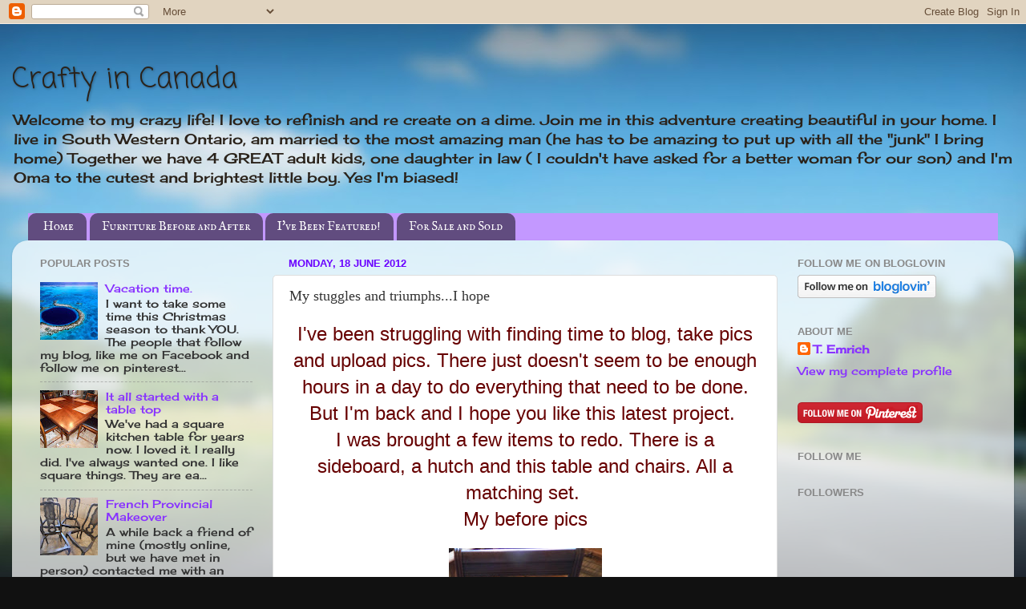

--- FILE ---
content_type: text/html; charset=UTF-8
request_url: https://craftyincanada.blogspot.com/2012/06/my-stuggles-and-triumphsi-hope.html?showComment=1340464030285
body_size: 28589
content:
<!DOCTYPE html>
<html class='v2' dir='ltr' lang='en-GB'>
<head>
<link href='https://www.blogger.com/static/v1/widgets/335934321-css_bundle_v2.css' rel='stylesheet' type='text/css'/>
<meta content='width=1100' name='viewport'/>
<meta content='text/html; charset=UTF-8' http-equiv='Content-Type'/>
<meta content='blogger' name='generator'/>
<link href='https://craftyincanada.blogspot.com/favicon.ico' rel='icon' type='image/x-icon'/>
<link href='http://craftyincanada.blogspot.com/2012/06/my-stuggles-and-triumphsi-hope.html' rel='canonical'/>
<link rel="alternate" type="application/atom+xml" title="Crafty in Canada - Atom" href="https://craftyincanada.blogspot.com/feeds/posts/default" />
<link rel="alternate" type="application/rss+xml" title="Crafty in Canada - RSS" href="https://craftyincanada.blogspot.com/feeds/posts/default?alt=rss" />
<link rel="service.post" type="application/atom+xml" title="Crafty in Canada - Atom" href="https://www.blogger.com/feeds/7736735633127276419/posts/default" />

<link rel="alternate" type="application/atom+xml" title="Crafty in Canada - Atom" href="https://craftyincanada.blogspot.com/feeds/409351193169533864/comments/default" />
<!--Can't find substitution for tag [blog.ieCssRetrofitLinks]-->
<link href='https://blogger.googleusercontent.com/img/b/R29vZ2xl/AVvXsEjqx_FPSIPb21cb4stG_W8M21vtrg522LLB37lBxLc2KmHi7vdfmmqJsJf5w8FJb5AISXHtVjV1eT-kIfK4fS2yqzzXcnuEHF22vzmsvVhsAUgCcymDxvShyphenhyphenQvteKiY1LtnauPTzl_rEg/s320/DSCN2737.JPG' rel='image_src'/>
<meta content='http://craftyincanada.blogspot.com/2012/06/my-stuggles-and-triumphsi-hope.html' property='og:url'/>
<meta content='My stuggles and triumphs...I hope' property='og:title'/>
<meta content=' I&#39;ve been struggling with finding time to blog, take pics and upload pics. There just doesn&#39;t seem to be enough hours in a day to do everyt...' property='og:description'/>
<meta content='https://blogger.googleusercontent.com/img/b/R29vZ2xl/AVvXsEjqx_FPSIPb21cb4stG_W8M21vtrg522LLB37lBxLc2KmHi7vdfmmqJsJf5w8FJb5AISXHtVjV1eT-kIfK4fS2yqzzXcnuEHF22vzmsvVhsAUgCcymDxvShyphenhyphenQvteKiY1LtnauPTzl_rEg/w1200-h630-p-k-no-nu/DSCN2737.JPG' property='og:image'/>
<title>Crafty in Canada: My stuggles and triumphs...I hope</title>
<style type='text/css'>@font-face{font-family:'Cherry Cream Soda';font-style:normal;font-weight:400;font-display:swap;src:url(//fonts.gstatic.com/s/cherrycreamsoda/v21/UMBIrOxBrW6w2FFyi9paG0fdVdRciQd9A98ZD47H.woff2)format('woff2');unicode-range:U+0000-00FF,U+0131,U+0152-0153,U+02BB-02BC,U+02C6,U+02DA,U+02DC,U+0304,U+0308,U+0329,U+2000-206F,U+20AC,U+2122,U+2191,U+2193,U+2212,U+2215,U+FEFF,U+FFFD;}@font-face{font-family:'Coming Soon';font-style:normal;font-weight:400;font-display:swap;src:url(//fonts.gstatic.com/s/comingsoon/v20/qWcuB6mzpYL7AJ2VfdQR1t-VWDnRsDkg.woff2)format('woff2');unicode-range:U+0000-00FF,U+0131,U+0152-0153,U+02BB-02BC,U+02C6,U+02DA,U+02DC,U+0304,U+0308,U+0329,U+2000-206F,U+20AC,U+2122,U+2191,U+2193,U+2212,U+2215,U+FEFF,U+FFFD;}@font-face{font-family:'IM Fell English SC';font-style:normal;font-weight:400;font-display:swap;src:url(//fonts.gstatic.com/s/imfellenglishsc/v16/a8IENpD3CDX-4zrWfr1VY879qFF05pZ7PIIPoUgxzQ.woff2)format('woff2');unicode-range:U+0000-00FF,U+0131,U+0152-0153,U+02BB-02BC,U+02C6,U+02DA,U+02DC,U+0304,U+0308,U+0329,U+2000-206F,U+20AC,U+2122,U+2191,U+2193,U+2212,U+2215,U+FEFF,U+FFFD;}</style>
<style id='page-skin-1' type='text/css'><!--
/*-----------------------------------------------
Blogger Template Style
Name:     Picture Window
Designer: Blogger
URL:      www.blogger.com
----------------------------------------------- */
/* Content
----------------------------------------------- */
body {
font: normal normal 15px Cherry Cream Soda;
color: #333333;
background: #111111 url(//themes.googleusercontent.com/image?id=1OACCYOE0-eoTRTfsBuX1NMN9nz599ufI1Jh0CggPFA_sK80AGkIr8pLtYRpNUKPmwtEa) repeat-x fixed top center;
}
html body .region-inner {
min-width: 0;
max-width: 100%;
width: auto;
}
.content-outer {
font-size: 90%;
}
a:link {
text-decoration:none;
color: #8832ff;
}
a:visited {
text-decoration:none;
color: #2a221a;
}
a:hover {
text-decoration:underline;
color: #33aaff;
}
.content-outer {
background: transparent none repeat scroll top left;
-moz-border-radius: 0;
-webkit-border-radius: 0;
-goog-ms-border-radius: 0;
border-radius: 0;
-moz-box-shadow: 0 0 0 rgba(0, 0, 0, .15);
-webkit-box-shadow: 0 0 0 rgba(0, 0, 0, .15);
-goog-ms-box-shadow: 0 0 0 rgba(0, 0, 0, .15);
box-shadow: 0 0 0 rgba(0, 0, 0, .15);
margin: 20px auto;
}
.content-inner {
padding: 0;
}
/* Header
----------------------------------------------- */
.header-outer {
background: transparent none repeat-x scroll top left;
_background-image: none;
color: #2a221a;
-moz-border-radius: 0;
-webkit-border-radius: 0;
-goog-ms-border-radius: 0;
border-radius: 0;
}
.Header img, .Header #header-inner {
-moz-border-radius: 0;
-webkit-border-radius: 0;
-goog-ms-border-radius: 0;
border-radius: 0;
}
.header-inner .Header .titlewrapper,
.header-inner .Header .descriptionwrapper {
padding-left: 0;
padding-right: 0;
}
.Header h1 {
font: normal normal 36px Coming Soon;
text-shadow: 1px 1px 3px rgba(0, 0, 0, 0.3);
}
.Header h1 a {
color: #2a221a;
}
.Header .description {
font-size: 130%;
}
/* Tabs
----------------------------------------------- */
.tabs-inner {
margin: .5em 20px 0;
padding: 0;
}
.tabs-inner .section {
margin: 0;
}
.tabs-inner .widget ul {
padding: 0;
background: #c398ff none repeat scroll bottom;
-moz-border-radius: 0;
-webkit-border-radius: 0;
-goog-ms-border-radius: 0;
border-radius: 0;
}
.tabs-inner .widget li {
border: none;
}
.tabs-inner .widget li a {
display: inline-block;
padding: .5em 1em;
margin-right: .25em;
color: #ffffff;
font: normal normal 15px IM Fell English SC;
-moz-border-radius: 10px 10px 0 0;
-webkit-border-top-left-radius: 10px;
-webkit-border-top-right-radius: 10px;
-goog-ms-border-radius: 10px 10px 0 0;
border-radius: 10px 10px 0 0;
background: transparent url(https://resources.blogblog.com/blogblog/data/1kt/transparent/black50.png) repeat scroll top left;
border-right: 1px solid transparent;
}
.tabs-inner .widget li:first-child a {
padding-left: 1.25em;
-moz-border-radius-topleft: 10px;
-moz-border-radius-bottomleft: 0;
-webkit-border-top-left-radius: 10px;
-webkit-border-bottom-left-radius: 0;
-goog-ms-border-top-left-radius: 10px;
-goog-ms-border-bottom-left-radius: 0;
border-top-left-radius: 10px;
border-bottom-left-radius: 0;
}
.tabs-inner .widget li.selected a,
.tabs-inner .widget li a:hover {
position: relative;
z-index: 1;
background: transparent url(https://resources.blogblog.com/blogblog/data/1kt/transparent/white80.png) repeat scroll bottom;
color: #8832ff;
-moz-box-shadow: 0 0 3px rgba(0, 0, 0, .15);
-webkit-box-shadow: 0 0 3px rgba(0, 0, 0, .15);
-goog-ms-box-shadow: 0 0 3px rgba(0, 0, 0, .15);
box-shadow: 0 0 3px rgba(0, 0, 0, .15);
}
/* Headings
----------------------------------------------- */
h2 {
font: bold normal 13px Arial, Tahoma, Helvetica, FreeSans, sans-serif;
text-transform: uppercase;
color: #888888;
margin: .5em 0;
}
/* Main
----------------------------------------------- */
.main-outer {
background: transparent url(https://resources.blogblog.com/blogblog/data/1kt/transparent/white80.png) repeat scroll top left;
-moz-border-radius: 20px 20px 0 0;
-webkit-border-top-left-radius: 20px;
-webkit-border-top-right-radius: 20px;
-webkit-border-bottom-left-radius: 0;
-webkit-border-bottom-right-radius: 0;
-goog-ms-border-radius: 20px 20px 0 0;
border-radius: 20px 20px 0 0;
-moz-box-shadow: 0 1px 3px rgba(0, 0, 0, .15);
-webkit-box-shadow: 0 1px 3px rgba(0, 0, 0, .15);
-goog-ms-box-shadow: 0 1px 3px rgba(0, 0, 0, .15);
box-shadow: 0 1px 3px rgba(0, 0, 0, .15);
}
.main-inner {
padding: 15px 20px 20px;
}
.main-inner .column-center-inner {
padding: 0 0;
}
.main-inner .column-left-inner {
padding-left: 0;
}
.main-inner .column-right-inner {
padding-right: 0;
}
/* Posts
----------------------------------------------- */
h3.post-title {
margin: 0;
font: normal normal 18px Georgia, Utopia, 'Palatino Linotype', Palatino, serif;
}
.comments h4 {
margin: 1em 0 0;
font: normal normal 18px Georgia, Utopia, 'Palatino Linotype', Palatino, serif;
}
.date-header span {
color: #6a00ff;
}
.post-outer {
background-color: #ffffff;
border: solid 1px #dddddd;
-moz-border-radius: 5px;
-webkit-border-radius: 5px;
border-radius: 5px;
-goog-ms-border-radius: 5px;
padding: 15px 20px;
margin: 0 -20px 20px;
}
.post-body {
line-height: 1.4;
font-size: 110%;
position: relative;
}
.post-header {
margin: 0 0 1.5em;
color: #999999;
line-height: 1.6;
}
.post-footer {
margin: .5em 0 0;
color: #999999;
line-height: 1.6;
}
#blog-pager {
font-size: 140%
}
#comments .comment-author {
padding-top: 1.5em;
border-top: dashed 1px #ccc;
border-top: dashed 1px rgba(128, 128, 128, .5);
background-position: 0 1.5em;
}
#comments .comment-author:first-child {
padding-top: 0;
border-top: none;
}
.avatar-image-container {
margin: .2em 0 0;
}
/* Comments
----------------------------------------------- */
.comments .comments-content .icon.blog-author {
background-repeat: no-repeat;
background-image: url([data-uri]);
}
.comments .comments-content .loadmore a {
border-top: 1px solid #33aaff;
border-bottom: 1px solid #33aaff;
}
.comments .continue {
border-top: 2px solid #33aaff;
}
/* Widgets
----------------------------------------------- */
.widget ul, .widget #ArchiveList ul.flat {
padding: 0;
list-style: none;
}
.widget ul li, .widget #ArchiveList ul.flat li {
border-top: dashed 1px #ccc;
border-top: dashed 1px rgba(128, 128, 128, .5);
}
.widget ul li:first-child, .widget #ArchiveList ul.flat li:first-child {
border-top: none;
}
.widget .post-body ul {
list-style: disc;
}
.widget .post-body ul li {
border: none;
}
/* Footer
----------------------------------------------- */
.footer-outer {
color:#cccccc;
background: transparent url(https://resources.blogblog.com/blogblog/data/1kt/transparent/black50.png) repeat scroll top left;
-moz-border-radius: 0 0 20px 20px;
-webkit-border-top-left-radius: 0;
-webkit-border-top-right-radius: 0;
-webkit-border-bottom-left-radius: 20px;
-webkit-border-bottom-right-radius: 20px;
-goog-ms-border-radius: 0 0 20px 20px;
border-radius: 0 0 20px 20px;
-moz-box-shadow: 0 1px 3px rgba(0, 0, 0, .15);
-webkit-box-shadow: 0 1px 3px rgba(0, 0, 0, .15);
-goog-ms-box-shadow: 0 1px 3px rgba(0, 0, 0, .15);
box-shadow: 0 1px 3px rgba(0, 0, 0, .15);
}
.footer-inner {
padding: 10px 20px 20px;
}
.footer-outer a {
color: #99ccee;
}
.footer-outer a:visited {
color: #77aaee;
}
.footer-outer a:hover {
color: #33aaff;
}
.footer-outer .widget h2 {
color: #aaaaaa;
}
/* Mobile
----------------------------------------------- */
html body.mobile {
height: auto;
}
html body.mobile {
min-height: 480px;
background-size: 100% auto;
}
.mobile .body-fauxcolumn-outer {
background: transparent none repeat scroll top left;
}
html .mobile .mobile-date-outer, html .mobile .blog-pager {
border-bottom: none;
background: transparent url(https://resources.blogblog.com/blogblog/data/1kt/transparent/white80.png) repeat scroll top left;
margin-bottom: 10px;
}
.mobile .date-outer {
background: transparent url(https://resources.blogblog.com/blogblog/data/1kt/transparent/white80.png) repeat scroll top left;
}
.mobile .header-outer, .mobile .main-outer,
.mobile .post-outer, .mobile .footer-outer {
-moz-border-radius: 0;
-webkit-border-radius: 0;
-goog-ms-border-radius: 0;
border-radius: 0;
}
.mobile .content-outer,
.mobile .main-outer,
.mobile .post-outer {
background: inherit;
border: none;
}
.mobile .content-outer {
font-size: 100%;
}
.mobile-link-button {
background-color: #8832ff;
}
.mobile-link-button a:link, .mobile-link-button a:visited {
color: #ffffff;
}
.mobile-index-contents {
color: #333333;
}
.mobile .tabs-inner .PageList .widget-content {
background: transparent url(https://resources.blogblog.com/blogblog/data/1kt/transparent/white80.png) repeat scroll bottom;
color: #8832ff;
}
.mobile .tabs-inner .PageList .widget-content .pagelist-arrow {
border-left: 1px solid transparent;
}

--></style>
<style id='template-skin-1' type='text/css'><!--
body {
min-width: 1250px;
}
.content-outer, .content-fauxcolumn-outer, .region-inner {
min-width: 1250px;
max-width: 1250px;
_width: 1250px;
}
.main-inner .columns {
padding-left: 310px;
padding-right: 280px;
}
.main-inner .fauxcolumn-center-outer {
left: 310px;
right: 280px;
/* IE6 does not respect left and right together */
_width: expression(this.parentNode.offsetWidth -
parseInt("310px") -
parseInt("280px") + 'px');
}
.main-inner .fauxcolumn-left-outer {
width: 310px;
}
.main-inner .fauxcolumn-right-outer {
width: 280px;
}
.main-inner .column-left-outer {
width: 310px;
right: 100%;
margin-left: -310px;
}
.main-inner .column-right-outer {
width: 280px;
margin-right: -280px;
}
#layout {
min-width: 0;
}
#layout .content-outer {
min-width: 0;
width: 800px;
}
#layout .region-inner {
min-width: 0;
width: auto;
}
body#layout div.add_widget {
padding: 8px;
}
body#layout div.add_widget a {
margin-left: 32px;
}
--></style>
<style>
    body {background-image:url(\/\/themes.googleusercontent.com\/image?id=1OACCYOE0-eoTRTfsBuX1NMN9nz599ufI1Jh0CggPFA_sK80AGkIr8pLtYRpNUKPmwtEa);}
    
@media (max-width: 200px) { body {background-image:url(\/\/themes.googleusercontent.com\/image?id=1OACCYOE0-eoTRTfsBuX1NMN9nz599ufI1Jh0CggPFA_sK80AGkIr8pLtYRpNUKPmwtEa&options=w200);}}
@media (max-width: 400px) and (min-width: 201px) { body {background-image:url(\/\/themes.googleusercontent.com\/image?id=1OACCYOE0-eoTRTfsBuX1NMN9nz599ufI1Jh0CggPFA_sK80AGkIr8pLtYRpNUKPmwtEa&options=w400);}}
@media (max-width: 800px) and (min-width: 401px) { body {background-image:url(\/\/themes.googleusercontent.com\/image?id=1OACCYOE0-eoTRTfsBuX1NMN9nz599ufI1Jh0CggPFA_sK80AGkIr8pLtYRpNUKPmwtEa&options=w800);}}
@media (max-width: 1200px) and (min-width: 801px) { body {background-image:url(\/\/themes.googleusercontent.com\/image?id=1OACCYOE0-eoTRTfsBuX1NMN9nz599ufI1Jh0CggPFA_sK80AGkIr8pLtYRpNUKPmwtEa&options=w1200);}}
/* Last tag covers anything over one higher than the previous max-size cap. */
@media (min-width: 1201px) { body {background-image:url(\/\/themes.googleusercontent.com\/image?id=1OACCYOE0-eoTRTfsBuX1NMN9nz599ufI1Jh0CggPFA_sK80AGkIr8pLtYRpNUKPmwtEa&options=w1600);}}
  </style>
<link href='https://www.blogger.com/dyn-css/authorization.css?targetBlogID=7736735633127276419&amp;zx=dde01118-442a-4f53-a81d-1b69d87149d1' media='none' onload='if(media!=&#39;all&#39;)media=&#39;all&#39;' rel='stylesheet'/><noscript><link href='https://www.blogger.com/dyn-css/authorization.css?targetBlogID=7736735633127276419&amp;zx=dde01118-442a-4f53-a81d-1b69d87149d1' rel='stylesheet'/></noscript>
<meta name='google-adsense-platform-account' content='ca-host-pub-1556223355139109'/>
<meta name='google-adsense-platform-domain' content='blogspot.com'/>

</head>
<body class='loading variant-open'>
<div class='navbar section' id='navbar' name='Navbar'><div class='widget Navbar' data-version='1' id='Navbar1'><script type="text/javascript">
    function setAttributeOnload(object, attribute, val) {
      if(window.addEventListener) {
        window.addEventListener('load',
          function(){ object[attribute] = val; }, false);
      } else {
        window.attachEvent('onload', function(){ object[attribute] = val; });
      }
    }
  </script>
<div id="navbar-iframe-container"></div>
<script type="text/javascript" src="https://apis.google.com/js/platform.js"></script>
<script type="text/javascript">
      gapi.load("gapi.iframes:gapi.iframes.style.bubble", function() {
        if (gapi.iframes && gapi.iframes.getContext) {
          gapi.iframes.getContext().openChild({
              url: 'https://www.blogger.com/navbar/7736735633127276419?po\x3d409351193169533864\x26origin\x3dhttps://craftyincanada.blogspot.com',
              where: document.getElementById("navbar-iframe-container"),
              id: "navbar-iframe"
          });
        }
      });
    </script><script type="text/javascript">
(function() {
var script = document.createElement('script');
script.type = 'text/javascript';
script.src = '//pagead2.googlesyndication.com/pagead/js/google_top_exp.js';
var head = document.getElementsByTagName('head')[0];
if (head) {
head.appendChild(script);
}})();
</script>
</div></div>
<div class='body-fauxcolumns'>
<div class='fauxcolumn-outer body-fauxcolumn-outer'>
<div class='cap-top'>
<div class='cap-left'></div>
<div class='cap-right'></div>
</div>
<div class='fauxborder-left'>
<div class='fauxborder-right'></div>
<div class='fauxcolumn-inner'>
</div>
</div>
<div class='cap-bottom'>
<div class='cap-left'></div>
<div class='cap-right'></div>
</div>
</div>
</div>
<div class='content'>
<div class='content-fauxcolumns'>
<div class='fauxcolumn-outer content-fauxcolumn-outer'>
<div class='cap-top'>
<div class='cap-left'></div>
<div class='cap-right'></div>
</div>
<div class='fauxborder-left'>
<div class='fauxborder-right'></div>
<div class='fauxcolumn-inner'>
</div>
</div>
<div class='cap-bottom'>
<div class='cap-left'></div>
<div class='cap-right'></div>
</div>
</div>
</div>
<div class='content-outer'>
<div class='content-cap-top cap-top'>
<div class='cap-left'></div>
<div class='cap-right'></div>
</div>
<div class='fauxborder-left content-fauxborder-left'>
<div class='fauxborder-right content-fauxborder-right'></div>
<div class='content-inner'>
<header>
<div class='header-outer'>
<div class='header-cap-top cap-top'>
<div class='cap-left'></div>
<div class='cap-right'></div>
</div>
<div class='fauxborder-left header-fauxborder-left'>
<div class='fauxborder-right header-fauxborder-right'></div>
<div class='region-inner header-inner'>
<div class='header section' id='header' name='Header'><div class='widget Header' data-version='1' id='Header1'>
<div id='header-inner'>
<div class='titlewrapper'>
<h1 class='title'>
<a href='https://craftyincanada.blogspot.com/'>
Crafty in Canada
</a>
</h1>
</div>
<div class='descriptionwrapper'>
<p class='description'><span>Welcome to my crazy life! I love to refinish and re create on a dime. Join me in this adventure creating beautiful in your home. I live in South Western Ontario, am married to the most amazing man (he has to be amazing to put up with all the "junk" I bring home) Together we have 4 GREAT adult kids, one daughter in law ( I couldn't have asked for a better woman for our son) and I'm Oma to the cutest and brightest little boy. Yes I'm biased! </span></p>
</div>
</div>
</div></div>
</div>
</div>
<div class='header-cap-bottom cap-bottom'>
<div class='cap-left'></div>
<div class='cap-right'></div>
</div>
</div>
</header>
<div class='tabs-outer'>
<div class='tabs-cap-top cap-top'>
<div class='cap-left'></div>
<div class='cap-right'></div>
</div>
<div class='fauxborder-left tabs-fauxborder-left'>
<div class='fauxborder-right tabs-fauxborder-right'></div>
<div class='region-inner tabs-inner'>
<div class='tabs section' id='crosscol' name='Cross-column'><div class='widget PageList' data-version='1' id='PageList1'>
<h2>Pages</h2>
<div class='widget-content'>
<ul>
<li>
<a href='https://craftyincanada.blogspot.com/'>Home</a>
</li>
<li>
<a href='https://craftyincanada.blogspot.com/p/furniture-before-and-after.html'>Furniture Before and After</a>
</li>
<li>
<a href='https://craftyincanada.blogspot.com/p/ive-been-featured.html'>I've Been Featured!</a>
</li>
<li>
<a href='https://craftyincanada.blogspot.com/p/for-sale-and-sold.html'>For Sale and Sold</a>
</li>
</ul>
<div class='clear'></div>
</div>
</div></div>
<div class='tabs no-items section' id='crosscol-overflow' name='Cross-Column 2'></div>
</div>
</div>
<div class='tabs-cap-bottom cap-bottom'>
<div class='cap-left'></div>
<div class='cap-right'></div>
</div>
</div>
<div class='main-outer'>
<div class='main-cap-top cap-top'>
<div class='cap-left'></div>
<div class='cap-right'></div>
</div>
<div class='fauxborder-left main-fauxborder-left'>
<div class='fauxborder-right main-fauxborder-right'></div>
<div class='region-inner main-inner'>
<div class='columns fauxcolumns'>
<div class='fauxcolumn-outer fauxcolumn-center-outer'>
<div class='cap-top'>
<div class='cap-left'></div>
<div class='cap-right'></div>
</div>
<div class='fauxborder-left'>
<div class='fauxborder-right'></div>
<div class='fauxcolumn-inner'>
</div>
</div>
<div class='cap-bottom'>
<div class='cap-left'></div>
<div class='cap-right'></div>
</div>
</div>
<div class='fauxcolumn-outer fauxcolumn-left-outer'>
<div class='cap-top'>
<div class='cap-left'></div>
<div class='cap-right'></div>
</div>
<div class='fauxborder-left'>
<div class='fauxborder-right'></div>
<div class='fauxcolumn-inner'>
</div>
</div>
<div class='cap-bottom'>
<div class='cap-left'></div>
<div class='cap-right'></div>
</div>
</div>
<div class='fauxcolumn-outer fauxcolumn-right-outer'>
<div class='cap-top'>
<div class='cap-left'></div>
<div class='cap-right'></div>
</div>
<div class='fauxborder-left'>
<div class='fauxborder-right'></div>
<div class='fauxcolumn-inner'>
</div>
</div>
<div class='cap-bottom'>
<div class='cap-left'></div>
<div class='cap-right'></div>
</div>
</div>
<!-- corrects IE6 width calculation -->
<div class='columns-inner'>
<div class='column-center-outer'>
<div class='column-center-inner'>
<div class='main section' id='main' name='Main'><div class='widget Blog' data-version='1' id='Blog1'>
<div class='blog-posts hfeed'>

          <div class="date-outer">
        
<h2 class='date-header'><span>Monday, 18 June 2012</span></h2>

          <div class="date-posts">
        
<div class='post-outer'>
<div class='post hentry uncustomized-post-template' itemprop='blogPost' itemscope='itemscope' itemtype='http://schema.org/BlogPosting'>
<meta content='https://blogger.googleusercontent.com/img/b/R29vZ2xl/AVvXsEjqx_FPSIPb21cb4stG_W8M21vtrg522LLB37lBxLc2KmHi7vdfmmqJsJf5w8FJb5AISXHtVjV1eT-kIfK4fS2yqzzXcnuEHF22vzmsvVhsAUgCcymDxvShyphenhyphenQvteKiY1LtnauPTzl_rEg/s320/DSCN2737.JPG' itemprop='image_url'/>
<meta content='7736735633127276419' itemprop='blogId'/>
<meta content='409351193169533864' itemprop='postId'/>
<a name='409351193169533864'></a>
<h3 class='post-title entry-title' itemprop='name'>
My stuggles and triumphs...I hope
</h3>
<div class='post-header'>
<div class='post-header-line-1'></div>
</div>
<div class='post-body entry-content' id='post-body-409351193169533864' itemprop='description articleBody'>
<div style="color: #660000; font-family: &quot;Helvetica Neue&quot;,Arial,Helvetica,sans-serif; text-align: center;">
<span style="font-size: x-large;">I've been struggling with finding time to blog, take pics and upload pics. There just doesn't seem to be enough hours in a day to do everything that need to be done. But I'm back and I hope you like this latest project.&nbsp;</span></div>
<div style="color: #660000; font-family: &quot;Helvetica Neue&quot;,Arial,Helvetica,sans-serif; text-align: center;">
<span style="font-size: x-large;">I was brought a few items to redo. There is a sideboard, a hutch and this table and chairs. All a matching set.&nbsp;</span></div>
<div style="color: #660000; font-family: &quot;Helvetica Neue&quot;,Arial,Helvetica,sans-serif; text-align: center;">
<span style="font-size: x-large;">My before pics</span></div>
<div style="color: #660000; font-family: &quot;Helvetica Neue&quot;,Arial,Helvetica,sans-serif; text-align: center;">
<br /></div>
<div class="separator" style="clear: both; color: #660000; font-family: &quot;Helvetica Neue&quot;,Arial,Helvetica,sans-serif; text-align: center;">
<span style="font-size: x-large;"><a href="https://blogger.googleusercontent.com/img/b/R29vZ2xl/AVvXsEjqx_FPSIPb21cb4stG_W8M21vtrg522LLB37lBxLc2KmHi7vdfmmqJsJf5w8FJb5AISXHtVjV1eT-kIfK4fS2yqzzXcnuEHF22vzmsvVhsAUgCcymDxvShyphenhyphenQvteKiY1LtnauPTzl_rEg/s1600/DSCN2737.JPG" imageanchor="1" style="margin-left: 1em; margin-right: 1em;"><img border="0" height="320" src="https://blogger.googleusercontent.com/img/b/R29vZ2xl/AVvXsEjqx_FPSIPb21cb4stG_W8M21vtrg522LLB37lBxLc2KmHi7vdfmmqJsJf5w8FJb5AISXHtVjV1eT-kIfK4fS2yqzzXcnuEHF22vzmsvVhsAUgCcymDxvShyphenhyphenQvteKiY1LtnauPTzl_rEg/s320/DSCN2737.JPG" width="191" /></a></span></div>
<div style="color: #660000; font-family: &quot;Helvetica Neue&quot;,Arial,Helvetica,sans-serif; text-align: center;">
<span style="font-size: x-large;">&nbsp;The chairs were just nasty and totally dated. But the bones were good and I knew I could work with them. </span></div>
<div class="separator" style="clear: both; color: #660000; font-family: &quot;Helvetica Neue&quot;,Arial,Helvetica,sans-serif; text-align: center;">
<span style="font-size: x-large;"><a href="https://blogger.googleusercontent.com/img/b/R29vZ2xl/AVvXsEi0xzTw7PThzBM85QC6XVsQXGGoRA5t_eMWKDNLI0S-2uhVNI4USmj2cS7T78zH6ycr_WbmN1wT5cGomyId1qG9tcmOj2xRehYKEypxGrq4TBJdamuwhkJAhlLKfEaItRZ5kOEdIsRqYQ/s1600/DSCN2738.JPG" imageanchor="1" style="margin-left: 1em; margin-right: 1em;"><img border="0" height="240" src="https://blogger.googleusercontent.com/img/b/R29vZ2xl/AVvXsEi0xzTw7PThzBM85QC6XVsQXGGoRA5t_eMWKDNLI0S-2uhVNI4USmj2cS7T78zH6ycr_WbmN1wT5cGomyId1qG9tcmOj2xRehYKEypxGrq4TBJdamuwhkJAhlLKfEaItRZ5kOEdIsRqYQ/s320/DSCN2738.JPG" width="320" /></a></span></div>
<div style="color: #660000; font-family: &quot;Helvetica Neue&quot;,Arial,Helvetica,sans-serif; text-align: center;">
<span style="font-size: x-large;">&nbsp;I did like the shape</span></div>
<div class="separator" style="clear: both; color: #660000; font-family: &quot;Helvetica Neue&quot;,Arial,Helvetica,sans-serif; text-align: center;">
<span style="font-size: x-large;"><a href="https://blogger.googleusercontent.com/img/b/R29vZ2xl/AVvXsEjJ2fpM0GMUSUp5N8jq7oXz1YqBD6WB1aUGbeK7Mwsrq1lDE0yq1n4TLMEFekSWxyyZvAQlPHdE_X8URNYPZEr1IBO5Mrzxor8DO_kbk75I3jaZOQ6TJV2yOhX4awdJ6gYb4Dvl7caltw/s1600/DSCN2739.JPG" imageanchor="1" style="margin-left: 1em; margin-right: 1em;"><img border="0" height="320" src="https://blogger.googleusercontent.com/img/b/R29vZ2xl/AVvXsEjJ2fpM0GMUSUp5N8jq7oXz1YqBD6WB1aUGbeK7Mwsrq1lDE0yq1n4TLMEFekSWxyyZvAQlPHdE_X8URNYPZEr1IBO5Mrzxor8DO_kbk75I3jaZOQ6TJV2yOhX4awdJ6gYb4Dvl7caltw/s320/DSCN2739.JPG" width="248" /></a></span></div>
<div style="color: #660000; font-family: &quot;Helvetica Neue&quot;,Arial,Helvetica,sans-serif; text-align: center;">
<span style="font-size: x-large;">&nbsp;The table top was going to give me more than one headache before the process was over...trust me on this one. </span></div>
<div class="separator" style="clear: both; color: #660000; font-family: &quot;Helvetica Neue&quot;,Arial,Helvetica,sans-serif; text-align: center;">
<span style="font-size: x-large;"><a href="https://blogger.googleusercontent.com/img/b/R29vZ2xl/AVvXsEiXGS3ISJqFepsCg5YLFIVia2eBDZk-EUflX5qzROuAYnZD5oYQ_QuQ5wOXyWZ5gVKsrY3fqkOICPMpXIbUnOAREsbH1sYWiaturrAfYOMcugifSQbW6oqJYuS5CyiFwIJrTEq8kgV0og/s1600/DSCN2740.JPG" imageanchor="1" style="margin-left: 1em; margin-right: 1em;"><img border="0" height="240" src="https://blogger.googleusercontent.com/img/b/R29vZ2xl/AVvXsEiXGS3ISJqFepsCg5YLFIVia2eBDZk-EUflX5qzROuAYnZD5oYQ_QuQ5wOXyWZ5gVKsrY3fqkOICPMpXIbUnOAREsbH1sYWiaturrAfYOMcugifSQbW6oqJYuS5CyiFwIJrTEq8kgV0og/s320/DSCN2740.JPG" width="320" /></a></span></div>
<div style="color: #660000; font-family: &quot;Helvetica Neue&quot;,Arial,Helvetica,sans-serif; text-align: center;">
<span style="font-size: x-large;">&nbsp;But look at how pretty it is..yes you have to see past all the chips and nicks of being well loved. </span></div>
<div class="separator" style="clear: both; color: #660000; font-family: &quot;Helvetica Neue&quot;,Arial,Helvetica,sans-serif; text-align: center;">
<span style="font-size: x-large;"><a href="https://blogger.googleusercontent.com/img/b/R29vZ2xl/AVvXsEhzD64SfdyD0LR6MQlbtiD3eMFr6rRaEP5SQp8LeGrcdCyB3ayvRMYThGJEKdwYg6ByXAI0PbWDvEpRPmq6WeQWyllR2erf8mREUYicltCYG3xjsNgYLy3Q8eVpu8667mCO3oElidkIaQ/s1600/DSCN2741.JPG" imageanchor="1" style="margin-left: 1em; margin-right: 1em;"><img border="0" height="240" src="https://blogger.googleusercontent.com/img/b/R29vZ2xl/AVvXsEhzD64SfdyD0LR6MQlbtiD3eMFr6rRaEP5SQp8LeGrcdCyB3ayvRMYThGJEKdwYg6ByXAI0PbWDvEpRPmq6WeQWyllR2erf8mREUYicltCYG3xjsNgYLy3Q8eVpu8667mCO3oElidkIaQ/s320/DSCN2741.JPG" width="320" /></a></span></div>
<div style="color: #660000; font-family: &quot;Helvetica Neue&quot;,Arial,Helvetica,sans-serif; text-align: center;">
<span style="font-size: x-large;">&nbsp;Now here is where the problems began. see that wood filled spot in the lower left corner? NASTY NASTY spot. I thought it was small enough I could just fill the spot where the veneer was missing. I didn't want to strip all that veneer off...I really didn't. :(</span></div>
<div style="color: #660000; font-family: &quot;Helvetica Neue&quot;,Arial,Helvetica,sans-serif; text-align: center;">
<span style="font-size: x-large;"><br />
</span></div>
<div style="color: #660000; font-family: &quot;Helvetica Neue&quot;,Arial,Helvetica,sans-serif; text-align: center;">
<span style="font-size: x-large;">But...........I DID.&nbsp;</span></div>
<div style="color: #660000; font-family: &quot;Helvetica Neue&quot;,Arial,Helvetica,sans-serif; text-align: center;">
<span style="font-size: x-large;">See I wasn't happy with it. I didn't like it, and I didn't feel good about selling something that wasn't up to my normal standards (yes I'm terribly hard on myself).&nbsp;</span></div>
<div style="color: #660000; font-family: &quot;Helvetica Neue&quot;,Arial,Helvetica,sans-serif; text-align: center;">
<span style="font-size: x-large;"><br />
</span></div>
<div style="color: #660000; font-family: &quot;Helvetica Neue&quot;,Arial,Helvetica,sans-serif; text-align: center;">
<span style="font-size: x-large;">Soooo the process began. Out came the pail of water with the iron and I set to work.&nbsp;</span></div>
<div style="color: #660000; font-family: &quot;Helvetica Neue&quot;,Arial,Helvetica,sans-serif; text-align: center;">
<span style="font-size: x-large;">For those of you who don't know. Veneer of old was laid down in two layers. The first layer came off with great ease. The bottom layer? Not so much :( I finally gave up using the iron and went to work the old way.&nbsp;</span></div>
<div style="color: #660000; font-family: &quot;Helvetica Neue&quot;,Arial,Helvetica,sans-serif; text-align: center;">
<span style="font-size: x-large;">Sanded it all down and realized the two side of the table were different woods. One side is cherry and the other a white Maple. hmmmmmm what to do.&nbsp;</span></div>
<div style="color: #660000; font-family: &quot;Helvetica Neue&quot;,Arial,Helvetica,sans-serif; text-align: center;">
<span style="font-size: x-large;">I tried staining it with two stains that would bring the colours of the wood a bit closer together...that didn't work. I was frustrated...very frustrated. I didn't want to head into my stash of veneer to redo it all. I absolutely HATE covering solid wood.&nbsp;</span></div>
<div style="color: #660000; font-family: &quot;Helvetica Neue&quot;,Arial,Helvetica,sans-serif; text-align: center;">
<span style="font-size: x-large;">Yes, sometimes it simply can't be avoided...so I thought, and I thought, and I thought some more. How could I work WITH this instead of against it.&nbsp;</span></div>
<div style="color: #660000; font-family: &quot;Helvetica Neue&quot;,Arial,Helvetica,sans-serif; text-align: center;">
<span style="font-size: x-large;">Then the solution came to mind.&nbsp;</span></div>
<div style="color: #660000; font-family: &quot;Helvetica Neue&quot;,Arial,Helvetica,sans-serif; text-align: center;">
<span style="font-size: x-large;"><br />
</span></div>
<div class="separator" style="clear: both; color: #660000; font-family: &quot;Helvetica Neue&quot;,Arial,Helvetica,sans-serif; text-align: center;">
<span style="font-size: x-large;"><a href="https://blogger.googleusercontent.com/img/b/R29vZ2xl/AVvXsEj91sFe5o6nICJgA3rTFIjk3xeVNByfkQHGbOnCzUECYFnA3kcYgJ9ytmeIKKIjomzec_uQhzTHT4UP9lnwgnaA3EF_w7PWIhzo-pjWyBDw1Y-8hs0uA4te0P5sRNqAVr5lm7s8hn7rTQ/s1600/DSCN2759.JPG" imageanchor="1" style="margin-left: 1em; margin-right: 1em;"><img border="0" height="240" src="https://blogger.googleusercontent.com/img/b/R29vZ2xl/AVvXsEj91sFe5o6nICJgA3rTFIjk3xeVNByfkQHGbOnCzUECYFnA3kcYgJ9ytmeIKKIjomzec_uQhzTHT4UP9lnwgnaA3EF_w7PWIhzo-pjWyBDw1Y-8hs0uA4te0P5sRNqAVr5lm7s8hn7rTQ/s320/DSCN2759.JPG" width="320" /></a></span></div>
<div style="color: #660000; font-family: &quot;Helvetica Neue&quot;,Arial,Helvetica,sans-serif; text-align: center;">
<span style="font-size: x-large;">If you look really closely you can see the two different kinds of wood. I used my trusty tape and taped it off..and used a really dark and a really light stain to contrast and combine the woods.&nbsp;</span></div>
<div style="color: #660000; font-family: &quot;Helvetica Neue&quot;,Arial,Helvetica,sans-serif; text-align: center;">
<span style="font-size: x-large;">I didn't take a pic of but will tell you that it does have a hide away leaf...which is also done in the same design :)&nbsp;</span></div>
<div class="separator" style="clear: both; color: #660000; font-family: &quot;Helvetica Neue&quot;,Arial,Helvetica,sans-serif; text-align: center;">
<span style="font-size: x-large;"><a href="https://blogger.googleusercontent.com/img/b/R29vZ2xl/AVvXsEgFSSQoUCOGA-kaJ4mrO5q0gmbUCTlp1MsYADElFaUqqHNj61lj_b55i2fjFaVWkQEDuPwA-0UWGAC9qw-wfKLun72gFtsDveEvcY4TDCJKlG5OkdV-yjVcGNplI-1ah9NbpNYPzsfJ0w/s1600/DSCN2753.JPG" imageanchor="1" style="margin-left: 1em; margin-right: 1em;"><img border="0" height="240" src="https://blogger.googleusercontent.com/img/b/R29vZ2xl/AVvXsEgFSSQoUCOGA-kaJ4mrO5q0gmbUCTlp1MsYADElFaUqqHNj61lj_b55i2fjFaVWkQEDuPwA-0UWGAC9qw-wfKLun72gFtsDveEvcY4TDCJKlG5OkdV-yjVcGNplI-1ah9NbpNYPzsfJ0w/s320/DSCN2753.JPG" width="320" /></a></span></div>
<div style="color: #660000; font-family: &quot;Helvetica Neue&quot;,Arial,Helvetica,sans-serif; text-align: center;">
<span style="font-size: x-large;">&nbsp;Isn't she beautiful now? Seriously. My husband and son saw what I did and both fell in love with it :) </span></div>
<div class="separator" style="clear: both; color: #660000; font-family: &quot;Helvetica Neue&quot;,Arial,Helvetica,sans-serif; text-align: center;">
<span style="font-size: x-large;"><a href="https://blogger.googleusercontent.com/img/b/R29vZ2xl/AVvXsEiAoqu9PDnL3cNnfheGmpwcfm0LgY9r4x0gRk9dPin-uEPr_Dh2GYEPZOAyDk4rxa1YxJaM9UBWh0-MXcErAds3N2DxuJNiK-aEQzCE2X8ahJXctOVyvcSSs_p-M9-XQqlxqBl25_8KXw/s1600/DSCN2754.JPG" imageanchor="1" style="margin-left: 1em; margin-right: 1em;"><img border="0" height="320" src="https://blogger.googleusercontent.com/img/b/R29vZ2xl/AVvXsEiAoqu9PDnL3cNnfheGmpwcfm0LgY9r4x0gRk9dPin-uEPr_Dh2GYEPZOAyDk4rxa1YxJaM9UBWh0-MXcErAds3N2DxuJNiK-aEQzCE2X8ahJXctOVyvcSSs_p-M9-XQqlxqBl25_8KXw/s320/DSCN2754.JPG" width="273" /></a></span></div>
<div style="color: #660000; font-family: &quot;Helvetica Neue&quot;,Arial,Helvetica,sans-serif; text-align: center;">
<span style="font-size: x-large;">&nbsp;I painted and recovered the chairs in this leave design. I think it brings the chair and the table together. </span></div>
<div class="separator" style="clear: both; color: #660000; font-family: &quot;Helvetica Neue&quot;,Arial,Helvetica,sans-serif; text-align: center;">
<span style="font-size: x-large;"><a href="https://blogger.googleusercontent.com/img/b/R29vZ2xl/AVvXsEi_TB5kkGSWQ7-dgOeE1fg6WeusHotjybtBDHUTFdZAG9MUalnBRhgfOZhDwGG_tx1BrtN2q8LkvTIz-xdkKHg7vjeUMIfgoySxuwHzOdK36cJq2qFkI2DyT08NZ3kEQGm5TfxMzsbYZA/s1600/DSCN2755.JPG" imageanchor="1" style="margin-left: 1em; margin-right: 1em;"><img border="0" height="240" src="https://blogger.googleusercontent.com/img/b/R29vZ2xl/AVvXsEi_TB5kkGSWQ7-dgOeE1fg6WeusHotjybtBDHUTFdZAG9MUalnBRhgfOZhDwGG_tx1BrtN2q8LkvTIz-xdkKHg7vjeUMIfgoySxuwHzOdK36cJq2qFkI2DyT08NZ3kEQGm5TfxMzsbYZA/s320/DSCN2755.JPG" width="320" /></a></span></div>
<div style="color: #660000; font-family: &quot;Helvetica Neue&quot;,Arial,Helvetica,sans-serif; text-align: center;">
<span style="font-size: x-large;">&nbsp;This is certainly going to be a talking piece when it finds it's new home. </span></div>
<div class="separator" style="clear: both; color: #660000; font-family: &quot;Helvetica Neue&quot;,Arial,Helvetica,sans-serif; text-align: center;">
<span style="font-size: x-large;"><a href="https://blogger.googleusercontent.com/img/b/R29vZ2xl/AVvXsEi_3TwSNqr2WINdUWtzfOmtDk-ZpU7J-pzWyOfRFqGXsMJ3ujVLF7uuA9N2_2Tr9bheDd1VYjmkAJhXJfoziBdDLK0jJNnQZVvz5Zg0TcAaRLcFsrzLLOv-78hp57IoogKl1cS3IQsqcw/s1600/DSCN2756.JPG" imageanchor="1" style="margin-left: 1em; margin-right: 1em;"><img border="0" height="240" src="https://blogger.googleusercontent.com/img/b/R29vZ2xl/AVvXsEi_3TwSNqr2WINdUWtzfOmtDk-ZpU7J-pzWyOfRFqGXsMJ3ujVLF7uuA9N2_2Tr9bheDd1VYjmkAJhXJfoziBdDLK0jJNnQZVvz5Zg0TcAaRLcFsrzLLOv-78hp57IoogKl1cS3IQsqcw/s320/DSCN2756.JPG" width="320" /></a></span></div>
<div style="color: #660000; font-family: &quot;Helvetica Neue&quot;,Arial,Helvetica,sans-serif; text-align: center;">
<span style="font-size: x-large;">&nbsp;I can't wait to do this or another contrasting design on another piece of furniture. </span></div>
<div class="separator" style="clear: both; color: #660000; font-family: &quot;Helvetica Neue&quot;,Arial,Helvetica,sans-serif; text-align: center;">
<span style="font-size: x-large;"><a href="https://blogger.googleusercontent.com/img/b/R29vZ2xl/AVvXsEjHLiGaC3A1yuRp0nAr1809Y94JFAzG7eGbNvHK-7Jp_7XJKb8xpGJ9h9IPd1q6YJmY3YWjVn-KyYFmyqNvwvdXodHgtFAM7LdikL7ekjZ2OdeWI4aYGiNmkRywdDBlgvU6un5JP3HxzA/s1600/DSCN2757.JPG" imageanchor="1" style="margin-left: 1em; margin-right: 1em;"><img border="0" height="240" src="https://blogger.googleusercontent.com/img/b/R29vZ2xl/AVvXsEjHLiGaC3A1yuRp0nAr1809Y94JFAzG7eGbNvHK-7Jp_7XJKb8xpGJ9h9IPd1q6YJmY3YWjVn-KyYFmyqNvwvdXodHgtFAM7LdikL7ekjZ2OdeWI4aYGiNmkRywdDBlgvU6un5JP3HxzA/s320/DSCN2757.JPG" width="320" /></a></span></div>
<div style="color: #660000; font-family: &quot;Helvetica Neue&quot;,Arial,Helvetica,sans-serif; text-align: center;">
<span style="font-size: x-large;">&nbsp;Didn't the base turn out just lovely? :) </span></div>
<div class="separator" style="clear: both; color: #660000; font-family: &quot;Helvetica Neue&quot;,Arial,Helvetica,sans-serif; text-align: center;">
<span style="font-size: x-large;"><a href="https://blogger.googleusercontent.com/img/b/R29vZ2xl/AVvXsEh2CH_Uyf-QAtzVFBGdA_KGYIc-ES6tHkFr-NNO4_sR7-fgYaX8QWWAU0XZu7fQVRNC81lULMSwylq0gXa31hDOS-yMDx9IGq4wiR6z05ax8ZIq5Gs07G85kbToI7ae3TWvV7-kFieT1w/s1600/DSCN2758.JPG" imageanchor="1" style="margin-left: 1em; margin-right: 1em;"><img border="0" height="240" src="https://blogger.googleusercontent.com/img/b/R29vZ2xl/AVvXsEh2CH_Uyf-QAtzVFBGdA_KGYIc-ES6tHkFr-NNO4_sR7-fgYaX8QWWAU0XZu7fQVRNC81lULMSwylq0gXa31hDOS-yMDx9IGq4wiR6z05ax8ZIq5Gs07G85kbToI7ae3TWvV7-kFieT1w/s320/DSCN2758.JPG" width="320" /></a></span></div>
<div style="color: #660000; font-family: &quot;Helvetica Neue&quot;,Arial,Helvetica,sans-serif; text-align: center;">
<span style="font-size: x-large;">It just looks so inviting..like it's saying to come sit and share a glass of wine with me...or coffee or whatever you choose.&nbsp;</span></div>
<div style="color: #660000; font-family: &quot;Helvetica Neue&quot;,Arial,Helvetica,sans-serif; text-align: center;">
<span style="font-size: x-large;">Off to work on more things.&nbsp;</span></div>
<div style="text-align: center;">
<span style="color: #660000; font-size: x-large;"><span style="font-family: &quot;Helvetica Neue&quot;,Arial,Helvetica,sans-serif;">:)&nbsp;</span></span><br />
<br />
<span style="color: #660000; font-size: x-large;"><span style="font-family: &quot;Helvetica Neue&quot;,Arial,Helvetica,sans-serif;">Sharing here:</span></span><br />
<br />
<span style="color: #660000; font-size: x-large;"><span style="font-family: &quot;Helvetica Neue&quot;,Arial,Helvetica,sans-serif;"><span style="font-size: small;"><a href="http://www.ishouldbemoppingthefloor.com/2012/06/mop-it-up-mondays-21-with-give-away.html" target="_blank">I should be Mopping the floor</a>&nbsp;</span></span></span><br />
<span style="color: #660000; font-size: x-large;"><span style="font-family: &quot;Helvetica Neue&quot;,Arial,Helvetica,sans-serif;"><span style="font-size: small;"><a href="http://adventuresofadiymom.blogspot.ca/" target="_blank">Adventures of a DIY mom</a>&nbsp;</span></span></span><br />
<span style="color: #660000; font-size: x-large;"><span style="font-family: &quot;Helvetica Neue&quot;,Arial,Helvetica,sans-serif;"><span style="font-size: small;"><a href="http://www.domestically-speaking.com/2012/06/131st-power-of-paint-party-painting-with-the-kiddos.html?utm_source=feedburner&amp;utm_medium=feed&amp;utm_campaign=Feed%3A+blogspot%2FANDJ+%28Domestically+Speaking%29" target="_blank">Domestically Speaking</a>&nbsp;</span></span></span><br />
<span style="color: #660000; font-size: x-large;"><span style="font-family: &quot;Helvetica Neue&quot;,Arial,Helvetica,sans-serif;"><span style="font-size: small;"><a href="http://www.decoratinginsanity.com/?e=%7Cnotify%7C" target="_blank">Decorating Insanity</a>&nbsp;</span></span></span><br />
<span style="color: #660000; font-size: x-large;"><span style="font-family: &quot;Helvetica Neue&quot;,Arial,Helvetica,sans-serif;"><span style="font-size: small;"><a href="http://www.theshabbycreekcottage.com/2012/06/transformation-thursday-no-158.html?utm_source=feedburner&amp;utm_medium=feed&amp;utm_campaign=Feed:%20theshabbychiccottage/QsxK%20%28The%20Shabby%20Creek%20Cottage%29" target="_blank">The Shabby Creek Cottage</a>&nbsp;</span></span></span><br />
<span style="color: #660000; font-size: x-large;"><span style="font-family: &quot;Helvetica Neue&quot;,Arial,Helvetica,sans-serif;"><span style="font-size: small;"><a href="http://savvysouthernstyle.blogspot.ca/2012/06/wow-us-wednesdays-72.html" target="_blank">Savvy Southern Style</a>&nbsp;</span></span></span><br />
<span style="color: #660000; font-size: x-large;"><span style="font-family: &quot;Helvetica Neue&quot;,Arial,Helvetica,sans-serif;"><span style="font-size: small;"><a href="http://www.the36thavenue.com/2012/06/show-me-extraordinary-link-party-62.html" target="_blank">36th Avenue</a>&nbsp;</span></span></span><br />
<span style="color: #660000; font-size: x-large;"><span style="font-family: &quot;Helvetica Neue&quot;,Arial,Helvetica,sans-serif;"><span style="font-size: small;"><a href="http://staceyembracingchange.blogspot.ca/" target="_blank">Embracing Change</a>&nbsp;</span></span></span><br />
<span style="color: #660000; font-size: x-large;"><span style="font-family: &quot;Helvetica Neue&quot;,Arial,Helvetica,sans-serif;"><span style="font-size: small;"><a href="http://www.thevintagefarmhouse.com/2012/06/creative-things-thursday-linky-features_27.html" target="_blank">The Vintage Farmhouse</a>&nbsp;</span></span></span><br />
<span style="color: #660000; font-size: x-large;"><span style="font-family: &quot;Helvetica Neue&quot;,Arial,Helvetica,sans-serif;"><span style="font-size: small;"><a href="http://www.notjustahousewife.net/2012/06/show-me-what-ya-got-80.html?utm_source=feedburner&amp;utm_medium=feed&amp;utm_campaign=Feed:%20blogspot/lUkHL%20%28Not%20JUST%20A%20Housewife%29" target="_blank">Not Just a Housewife</a>&nbsp;</span></span></span><br />
<span style="color: #660000; font-size: x-large;"><span style="font-family: &quot;Helvetica Neue&quot;,Arial,Helvetica,sans-serif;"><span style="font-size: small;"><a href="http://thriftydecorating-nikkiw.blogspot.ca/2012/06/thrifty-thursday-66.html?utm_source=feedburner&amp;utm_medium=feed&amp;utm_campaign=Feed:%20ThriftyDecorating%20%28Thrifty%20Decorating%29" target="_blank">Thrifty Decorating</a>&nbsp;</span></span></span><br />
<span style="color: #660000; font-size: x-large;"><span style="font-family: &quot;Helvetica Neue&quot;,Arial,Helvetica,sans-serif;"><span style="font-size: small;"><a href="http://www.adornedfromabove.com/2012/06/natural-hair-gel-and-wednesdays-adorned.html" target="_blank">Adorned from Above</a>&nbsp;</span></span></span><br />
<span style="color: #660000; font-size: x-large;"><span style="font-family: &quot;Helvetica Neue&quot;,Arial,Helvetica,sans-serif;"><span style="font-size: small;"><a href="http://www.decoratinginsanity.com/" target="_blank">Decorating Insanity</a>&nbsp;</span></span></span><br />
<span style="color: #660000; font-size: x-large;"><span style="font-family: &quot;Helvetica Neue&quot;,Arial,Helvetica,sans-serif;"><span style="font-size: small;"><a href="http://missmustardseed.com/2012/06/furniture-feature-friday-features-a-link-party-4/" target="_blank">Miss Mustard Seed</a>&nbsp;</span></span></span></div>
<div style='clear: both;'></div>
</div>
<div class='post-footer'>
<div class='post-footer-line post-footer-line-1'>
<span class='post-author vcard'>
Posted by
<span class='fn' itemprop='author' itemscope='itemscope' itemtype='http://schema.org/Person'>
<meta content='https://www.blogger.com/profile/00563750516951746747' itemprop='url'/>
<a class='g-profile' href='https://www.blogger.com/profile/00563750516951746747' rel='author' title='author profile'>
<span itemprop='name'>T. Emrich</span>
</a>
</span>
</span>
<span class='post-timestamp'>
at
<meta content='http://craftyincanada.blogspot.com/2012/06/my-stuggles-and-triumphsi-hope.html' itemprop='url'/>
<a class='timestamp-link' href='https://craftyincanada.blogspot.com/2012/06/my-stuggles-and-triumphsi-hope.html' rel='bookmark' title='permanent link'><abbr class='published' itemprop='datePublished' title='2012-06-18T21:29:00-04:00'>21:29</abbr></a>
</span>
<span class='post-comment-link'>
</span>
<span class='post-icons'>
<span class='item-control blog-admin pid-1287977829'>
<a href='https://www.blogger.com/post-edit.g?blogID=7736735633127276419&postID=409351193169533864&from=pencil' title='Edit Post'>
<img alt='' class='icon-action' height='18' src='https://resources.blogblog.com/img/icon18_edit_allbkg.gif' width='18'/>
</a>
</span>
</span>
<div class='post-share-buttons goog-inline-block'>
<a class='goog-inline-block share-button sb-email' href='https://www.blogger.com/share-post.g?blogID=7736735633127276419&postID=409351193169533864&target=email' target='_blank' title='Email This'><span class='share-button-link-text'>Email This</span></a><a class='goog-inline-block share-button sb-blog' href='https://www.blogger.com/share-post.g?blogID=7736735633127276419&postID=409351193169533864&target=blog' onclick='window.open(this.href, "_blank", "height=270,width=475"); return false;' target='_blank' title='BlogThis!'><span class='share-button-link-text'>BlogThis!</span></a><a class='goog-inline-block share-button sb-twitter' href='https://www.blogger.com/share-post.g?blogID=7736735633127276419&postID=409351193169533864&target=twitter' target='_blank' title='Share to X'><span class='share-button-link-text'>Share to X</span></a><a class='goog-inline-block share-button sb-facebook' href='https://www.blogger.com/share-post.g?blogID=7736735633127276419&postID=409351193169533864&target=facebook' onclick='window.open(this.href, "_blank", "height=430,width=640"); return false;' target='_blank' title='Share to Facebook'><span class='share-button-link-text'>Share to Facebook</span></a><a class='goog-inline-block share-button sb-pinterest' href='https://www.blogger.com/share-post.g?blogID=7736735633127276419&postID=409351193169533864&target=pinterest' target='_blank' title='Share to Pinterest'><span class='share-button-link-text'>Share to Pinterest</span></a>
</div>
</div>
<div class='post-footer-line post-footer-line-2'>
<span class='post-labels'>
</span>
</div>
<div class='post-footer-line post-footer-line-3'>
<span class='post-location'>
</span>
</div>
</div>
</div>
<div class='comments' id='comments'>
<a name='comments'></a>
<h4>15 comments:</h4>
<div class='comments-content'>
<script async='async' src='' type='text/javascript'></script>
<script type='text/javascript'>
    (function() {
      var items = null;
      var msgs = null;
      var config = {};

// <![CDATA[
      var cursor = null;
      if (items && items.length > 0) {
        cursor = parseInt(items[items.length - 1].timestamp) + 1;
      }

      var bodyFromEntry = function(entry) {
        var text = (entry &&
                    ((entry.content && entry.content.$t) ||
                     (entry.summary && entry.summary.$t))) ||
            '';
        if (entry && entry.gd$extendedProperty) {
          for (var k in entry.gd$extendedProperty) {
            if (entry.gd$extendedProperty[k].name == 'blogger.contentRemoved') {
              return '<span class="deleted-comment">' + text + '</span>';
            }
          }
        }
        return text;
      }

      var parse = function(data) {
        cursor = null;
        var comments = [];
        if (data && data.feed && data.feed.entry) {
          for (var i = 0, entry; entry = data.feed.entry[i]; i++) {
            var comment = {};
            // comment ID, parsed out of the original id format
            var id = /blog-(\d+).post-(\d+)/.exec(entry.id.$t);
            comment.id = id ? id[2] : null;
            comment.body = bodyFromEntry(entry);
            comment.timestamp = Date.parse(entry.published.$t) + '';
            if (entry.author && entry.author.constructor === Array) {
              var auth = entry.author[0];
              if (auth) {
                comment.author = {
                  name: (auth.name ? auth.name.$t : undefined),
                  profileUrl: (auth.uri ? auth.uri.$t : undefined),
                  avatarUrl: (auth.gd$image ? auth.gd$image.src : undefined)
                };
              }
            }
            if (entry.link) {
              if (entry.link[2]) {
                comment.link = comment.permalink = entry.link[2].href;
              }
              if (entry.link[3]) {
                var pid = /.*comments\/default\/(\d+)\?.*/.exec(entry.link[3].href);
                if (pid && pid[1]) {
                  comment.parentId = pid[1];
                }
              }
            }
            comment.deleteclass = 'item-control blog-admin';
            if (entry.gd$extendedProperty) {
              for (var k in entry.gd$extendedProperty) {
                if (entry.gd$extendedProperty[k].name == 'blogger.itemClass') {
                  comment.deleteclass += ' ' + entry.gd$extendedProperty[k].value;
                } else if (entry.gd$extendedProperty[k].name == 'blogger.displayTime') {
                  comment.displayTime = entry.gd$extendedProperty[k].value;
                }
              }
            }
            comments.push(comment);
          }
        }
        return comments;
      };

      var paginator = function(callback) {
        if (hasMore()) {
          var url = config.feed + '?alt=json&v=2&orderby=published&reverse=false&max-results=50';
          if (cursor) {
            url += '&published-min=' + new Date(cursor).toISOString();
          }
          window.bloggercomments = function(data) {
            var parsed = parse(data);
            cursor = parsed.length < 50 ? null
                : parseInt(parsed[parsed.length - 1].timestamp) + 1
            callback(parsed);
            window.bloggercomments = null;
          }
          url += '&callback=bloggercomments';
          var script = document.createElement('script');
          script.type = 'text/javascript';
          script.src = url;
          document.getElementsByTagName('head')[0].appendChild(script);
        }
      };
      var hasMore = function() {
        return !!cursor;
      };
      var getMeta = function(key, comment) {
        if ('iswriter' == key) {
          var matches = !!comment.author
              && comment.author.name == config.authorName
              && comment.author.profileUrl == config.authorUrl;
          return matches ? 'true' : '';
        } else if ('deletelink' == key) {
          return config.baseUri + '/comment/delete/'
               + config.blogId + '/' + comment.id;
        } else if ('deleteclass' == key) {
          return comment.deleteclass;
        }
        return '';
      };

      var replybox = null;
      var replyUrlParts = null;
      var replyParent = undefined;

      var onReply = function(commentId, domId) {
        if (replybox == null) {
          // lazily cache replybox, and adjust to suit this style:
          replybox = document.getElementById('comment-editor');
          if (replybox != null) {
            replybox.height = '250px';
            replybox.style.display = 'block';
            replyUrlParts = replybox.src.split('#');
          }
        }
        if (replybox && (commentId !== replyParent)) {
          replybox.src = '';
          document.getElementById(domId).insertBefore(replybox, null);
          replybox.src = replyUrlParts[0]
              + (commentId ? '&parentID=' + commentId : '')
              + '#' + replyUrlParts[1];
          replyParent = commentId;
        }
      };

      var hash = (window.location.hash || '#').substring(1);
      var startThread, targetComment;
      if (/^comment-form_/.test(hash)) {
        startThread = hash.substring('comment-form_'.length);
      } else if (/^c[0-9]+$/.test(hash)) {
        targetComment = hash.substring(1);
      }

      // Configure commenting API:
      var configJso = {
        'maxDepth': config.maxThreadDepth
      };
      var provider = {
        'id': config.postId,
        'data': items,
        'loadNext': paginator,
        'hasMore': hasMore,
        'getMeta': getMeta,
        'onReply': onReply,
        'rendered': true,
        'initComment': targetComment,
        'initReplyThread': startThread,
        'config': configJso,
        'messages': msgs
      };

      var render = function() {
        if (window.goog && window.goog.comments) {
          var holder = document.getElementById('comment-holder');
          window.goog.comments.render(holder, provider);
        }
      };

      // render now, or queue to render when library loads:
      if (window.goog && window.goog.comments) {
        render();
      } else {
        window.goog = window.goog || {};
        window.goog.comments = window.goog.comments || {};
        window.goog.comments.loadQueue = window.goog.comments.loadQueue || [];
        window.goog.comments.loadQueue.push(render);
      }
    })();
// ]]>
  </script>
<div id='comment-holder'>
<div class="comment-thread toplevel-thread"><ol id="top-ra"><li class="comment" id="c1174521964371444332"><div class="avatar-image-container"><img src="//blogger.googleusercontent.com/img/b/R29vZ2xl/AVvXsEgomAh1MJQ8Nbm6nQmHpibFdgnjLAjUUQU98bFxay8QwCQRNCoJr19N_r8gZQ6qHIJkw7pKhzhyee3C7ogF-UjVlaKrK_UxgPHPgVIFjmZYoge-don16qWuFOPlRHzlhA/s45-c/*" alt=""/></div><div class="comment-block"><div class="comment-header"><cite class="user"><a href="https://www.blogger.com/profile/04817022436401694119" rel="nofollow">Full Circle Creations</a></cite><span class="icon user "></span><span class="datetime secondary-text"><a rel="nofollow" href="https://craftyincanada.blogspot.com/2012/06/my-stuggles-and-triumphsi-hope.html?showComment=1340073454013#c1174521964371444332">18 June 2012 at 22:37</a></span></div><p class="comment-content">It&#39;s beautiful!  I love it.<br><br>Holly</p><span class="comment-actions secondary-text"><a class="comment-reply" target="_self" data-comment-id="1174521964371444332">Reply</a><span class="item-control blog-admin blog-admin pid-228048921"><a target="_self" href="https://www.blogger.com/comment/delete/7736735633127276419/1174521964371444332">Delete</a></span></span></div><div class="comment-replies"><div id="c1174521964371444332-rt" class="comment-thread inline-thread hidden"><span class="thread-toggle thread-expanded"><span class="thread-arrow"></span><span class="thread-count"><a target="_self">Replies</a></span></span><ol id="c1174521964371444332-ra" class="thread-chrome thread-expanded"><div></div><div id="c1174521964371444332-continue" class="continue"><a class="comment-reply" target="_self" data-comment-id="1174521964371444332">Reply</a></div></ol></div></div><div class="comment-replybox-single" id="c1174521964371444332-ce"></div></li><li class="comment" id="c3811048062455676559"><div class="avatar-image-container"><img src="//www.blogger.com/img/blogger_logo_round_35.png" alt=""/></div><div class="comment-block"><div class="comment-header"><cite class="user"><a href="https://www.blogger.com/profile/00563750516951746747" rel="nofollow">T. Emrich</a></cite><span class="icon user blog-author"></span><span class="datetime secondary-text"><a rel="nofollow" href="https://craftyincanada.blogspot.com/2012/06/my-stuggles-and-triumphsi-hope.html?showComment=1340074150974#c3811048062455676559">18 June 2012 at 22:49</a></span></div><p class="comment-content">Thank you Holly :)</p><span class="comment-actions secondary-text"><a class="comment-reply" target="_self" data-comment-id="3811048062455676559">Reply</a><span class="item-control blog-admin blog-admin pid-1287977829"><a target="_self" href="https://www.blogger.com/comment/delete/7736735633127276419/3811048062455676559">Delete</a></span></span></div><div class="comment-replies"><div id="c3811048062455676559-rt" class="comment-thread inline-thread hidden"><span class="thread-toggle thread-expanded"><span class="thread-arrow"></span><span class="thread-count"><a target="_self">Replies</a></span></span><ol id="c3811048062455676559-ra" class="thread-chrome thread-expanded"><div></div><div id="c3811048062455676559-continue" class="continue"><a class="comment-reply" target="_self" data-comment-id="3811048062455676559">Reply</a></div></ol></div></div><div class="comment-replybox-single" id="c3811048062455676559-ce"></div></li><li class="comment" id="c6762898603088895633"><div class="avatar-image-container"><img src="//resources.blogblog.com/img/blank.gif" alt=""/></div><div class="comment-block"><div class="comment-header"><cite class="user">Elona</cite><span class="icon user "></span><span class="datetime secondary-text"><a rel="nofollow" href="https://craftyincanada.blogspot.com/2012/06/my-stuggles-and-triumphsi-hope.html?showComment=1340108434039#c6762898603088895633">19 June 2012 at 08:20</a></span></div><p class="comment-content">thats amazing hard to believe that its the same piece that I brought to you, wow you did an amaing job</p><span class="comment-actions secondary-text"><a class="comment-reply" target="_self" data-comment-id="6762898603088895633">Reply</a><span class="item-control blog-admin blog-admin pid-1504571748"><a target="_self" href="https://www.blogger.com/comment/delete/7736735633127276419/6762898603088895633">Delete</a></span></span></div><div class="comment-replies"><div id="c6762898603088895633-rt" class="comment-thread inline-thread hidden"><span class="thread-toggle thread-expanded"><span class="thread-arrow"></span><span class="thread-count"><a target="_self">Replies</a></span></span><ol id="c6762898603088895633-ra" class="thread-chrome thread-expanded"><div></div><div id="c6762898603088895633-continue" class="continue"><a class="comment-reply" target="_self" data-comment-id="6762898603088895633">Reply</a></div></ol></div></div><div class="comment-replybox-single" id="c6762898603088895633-ce"></div></li><li class="comment" id="c1847773753694442266"><div class="avatar-image-container"><img src="//blogger.googleusercontent.com/img/b/R29vZ2xl/AVvXsEgTD6tElS1CFmVXdCJtu9Tapw374yCM-dDEcamIwwDjjJVCJ7NKKEHjKIIjA-eyI5vP86iw9tnhHb6SusFbZn180tzrNXf8qaxWCunCHhuzqqPOjIqNKgFm-xIuuBwbWoM/s45-c/5600_149054095790_4949694_n.png" alt=""/></div><div class="comment-block"><div class="comment-header"><cite class="user"><a href="https://www.blogger.com/profile/03835321391031447888" rel="nofollow">Tobeystrashortreasure</a></cite><span class="icon user "></span><span class="datetime secondary-text"><a rel="nofollow" href="https://craftyincanada.blogspot.com/2012/06/my-stuggles-and-triumphsi-hope.html?showComment=1340424267704#c1847773753694442266">23 June 2012 at 00:04</a></span></div><p class="comment-content">What a great idea love the table and the chairs.</p><span class="comment-actions secondary-text"><a class="comment-reply" target="_self" data-comment-id="1847773753694442266">Reply</a><span class="item-control blog-admin blog-admin pid-1853980254"><a target="_self" href="https://www.blogger.com/comment/delete/7736735633127276419/1847773753694442266">Delete</a></span></span></div><div class="comment-replies"><div id="c1847773753694442266-rt" class="comment-thread inline-thread"><span class="thread-toggle thread-expanded"><span class="thread-arrow"></span><span class="thread-count"><a target="_self">Replies</a></span></span><ol id="c1847773753694442266-ra" class="thread-chrome thread-expanded"><div><li class="comment" id="c3854503200996635659"><div class="avatar-image-container"><img src="//www.blogger.com/img/blogger_logo_round_35.png" alt=""/></div><div class="comment-block"><div class="comment-header"><cite class="user"><a href="https://www.blogger.com/profile/00563750516951746747" rel="nofollow">T. Emrich</a></cite><span class="icon user blog-author"></span><span class="datetime secondary-text"><a rel="nofollow" href="https://craftyincanada.blogspot.com/2012/06/my-stuggles-and-triumphsi-hope.html?showComment=1340464012612#c3854503200996635659">23 June 2012 at 11:06</a></span></div><p class="comment-content">Thank you so much :)</p><span class="comment-actions secondary-text"><span class="item-control blog-admin blog-admin pid-1287977829"><a target="_self" href="https://www.blogger.com/comment/delete/7736735633127276419/3854503200996635659">Delete</a></span></span></div><div class="comment-replies"><div id="c3854503200996635659-rt" class="comment-thread inline-thread hidden"><span class="thread-toggle thread-expanded"><span class="thread-arrow"></span><span class="thread-count"><a target="_self">Replies</a></span></span><ol id="c3854503200996635659-ra" class="thread-chrome thread-expanded"><div></div><div id="c3854503200996635659-continue" class="continue"><a class="comment-reply" target="_self" data-comment-id="3854503200996635659">Reply</a></div></ol></div></div><div class="comment-replybox-single" id="c3854503200996635659-ce"></div></li></div><div id="c1847773753694442266-continue" class="continue"><a class="comment-reply" target="_self" data-comment-id="1847773753694442266">Reply</a></div></ol></div></div><div class="comment-replybox-single" id="c1847773753694442266-ce"></div></li><li class="comment" id="c9218422788653661851"><div class="avatar-image-container"><img src="//www.blogger.com/img/blogger_logo_round_35.png" alt=""/></div><div class="comment-block"><div class="comment-header"><cite class="user"><a href="https://www.blogger.com/profile/11702974771630251063" rel="nofollow">Rachel</a></cite><span class="icon user "></span><span class="datetime secondary-text"><a rel="nofollow" href="https://craftyincanada.blogspot.com/2012/06/my-stuggles-and-triumphsi-hope.html?showComment=1340425378113#c9218422788653661851">23 June 2012 at 00:22</a></span></div><p class="comment-content">Gorgeous! I love the contrasting stripes. Thanks so much for sharing at Terrific Tuesdays. <br>Rachel<br>adventuresofadiymom.blogspot.com</p><span class="comment-actions secondary-text"><a class="comment-reply" target="_self" data-comment-id="9218422788653661851">Reply</a><span class="item-control blog-admin blog-admin pid-1487881367"><a target="_self" href="https://www.blogger.com/comment/delete/7736735633127276419/9218422788653661851">Delete</a></span></span></div><div class="comment-replies"><div id="c9218422788653661851-rt" class="comment-thread inline-thread"><span class="thread-toggle thread-expanded"><span class="thread-arrow"></span><span class="thread-count"><a target="_self">Replies</a></span></span><ol id="c9218422788653661851-ra" class="thread-chrome thread-expanded"><div><li class="comment" id="c4588484600763950751"><div class="avatar-image-container"><img src="//www.blogger.com/img/blogger_logo_round_35.png" alt=""/></div><div class="comment-block"><div class="comment-header"><cite class="user"><a href="https://www.blogger.com/profile/00563750516951746747" rel="nofollow">T. Emrich</a></cite><span class="icon user blog-author"></span><span class="datetime secondary-text"><a rel="nofollow" href="https://craftyincanada.blogspot.com/2012/06/my-stuggles-and-triumphsi-hope.html?showComment=1340464030285#c4588484600763950751">23 June 2012 at 11:07</a></span></div><p class="comment-content">Thank you for hosting :)</p><span class="comment-actions secondary-text"><span class="item-control blog-admin blog-admin pid-1287977829"><a target="_self" href="https://www.blogger.com/comment/delete/7736735633127276419/4588484600763950751">Delete</a></span></span></div><div class="comment-replies"><div id="c4588484600763950751-rt" class="comment-thread inline-thread hidden"><span class="thread-toggle thread-expanded"><span class="thread-arrow"></span><span class="thread-count"><a target="_self">Replies</a></span></span><ol id="c4588484600763950751-ra" class="thread-chrome thread-expanded"><div></div><div id="c4588484600763950751-continue" class="continue"><a class="comment-reply" target="_self" data-comment-id="4588484600763950751">Reply</a></div></ol></div></div><div class="comment-replybox-single" id="c4588484600763950751-ce"></div></li></div><div id="c9218422788653661851-continue" class="continue"><a class="comment-reply" target="_self" data-comment-id="9218422788653661851">Reply</a></div></ol></div></div><div class="comment-replybox-single" id="c9218422788653661851-ce"></div></li><li class="comment" id="c205716797682429654"><div class="avatar-image-container"><img src="//www.blogger.com/img/blogger_logo_round_35.png" alt=""/></div><div class="comment-block"><div class="comment-header"><cite class="user"><a href="https://www.blogger.com/profile/04867123594514649770" rel="nofollow">Unknown</a></cite><span class="icon user "></span><span class="datetime secondary-text"><a rel="nofollow" href="https://craftyincanada.blogspot.com/2012/06/my-stuggles-and-triumphsi-hope.html?showComment=1340692952465#c205716797682429654">26 June 2012 at 02:42</a></span></div><p class="comment-content">What a beautiful job - the stripes are brilliant!<br>Your newest follower - would love to have you drop by for a visit and follow back!<br>Hugs,<br>From Montreal ( just down the 401 a little bit, lol ) <br>Suzan</p><span class="comment-actions secondary-text"><a class="comment-reply" target="_self" data-comment-id="205716797682429654">Reply</a><span class="item-control blog-admin blog-admin pid-58437762"><a target="_self" href="https://www.blogger.com/comment/delete/7736735633127276419/205716797682429654">Delete</a></span></span></div><div class="comment-replies"><div id="c205716797682429654-rt" class="comment-thread inline-thread"><span class="thread-toggle thread-expanded"><span class="thread-arrow"></span><span class="thread-count"><a target="_self">Replies</a></span></span><ol id="c205716797682429654-ra" class="thread-chrome thread-expanded"><div><li class="comment" id="c195334915058257755"><div class="avatar-image-container"><img src="//www.blogger.com/img/blogger_logo_round_35.png" alt=""/></div><div class="comment-block"><div class="comment-header"><cite class="user"><a href="https://www.blogger.com/profile/00563750516951746747" rel="nofollow">T. Emrich</a></cite><span class="icon user blog-author"></span><span class="datetime secondary-text"><a rel="nofollow" href="https://craftyincanada.blogspot.com/2012/06/my-stuggles-and-triumphsi-hope.html?showComment=1340838577131#c195334915058257755">27 June 2012 at 19:09</a></span></div><p class="comment-content">Thank you so much :) Heading over now</p><span class="comment-actions secondary-text"><span class="item-control blog-admin blog-admin pid-1287977829"><a target="_self" href="https://www.blogger.com/comment/delete/7736735633127276419/195334915058257755">Delete</a></span></span></div><div class="comment-replies"><div id="c195334915058257755-rt" class="comment-thread inline-thread hidden"><span class="thread-toggle thread-expanded"><span class="thread-arrow"></span><span class="thread-count"><a target="_self">Replies</a></span></span><ol id="c195334915058257755-ra" class="thread-chrome thread-expanded"><div></div><div id="c195334915058257755-continue" class="continue"><a class="comment-reply" target="_self" data-comment-id="195334915058257755">Reply</a></div></ol></div></div><div class="comment-replybox-single" id="c195334915058257755-ce"></div></li></div><div id="c205716797682429654-continue" class="continue"><a class="comment-reply" target="_self" data-comment-id="205716797682429654">Reply</a></div></ol></div></div><div class="comment-replybox-single" id="c205716797682429654-ce"></div></li><li class="comment" id="c5407485822662866193"><div class="avatar-image-container"><img src="//blogger.googleusercontent.com/img/b/R29vZ2xl/AVvXsEiC_N0UaqEEvqvA8JATTPVhboAkqNP14kTSoFRQvDb1slqm5g4PlbfOxLMOeU4k0RUrRTLoLkUDuFftt30N9dkzblnsrR_X1T1QS4iATziX5rQvEFgLp4Y5kiNRyITDy3U/s45-c/Cooking.JPG" alt=""/></div><div class="comment-block"><div class="comment-header"><cite class="user"><a href="https://www.blogger.com/profile/11364966336418848790" rel="nofollow">Claudine from ReStory.ca</a></cite><span class="icon user "></span><span class="datetime secondary-text"><a rel="nofollow" href="https://craftyincanada.blogspot.com/2012/06/my-stuggles-and-triumphsi-hope.html?showComment=1340811243043#c5407485822662866193">27 June 2012 at 11:34</a></span></div><p class="comment-content">I am so sorry it was such a headache!<br>But your work paid off, it looks beautiful!<br>And unique, too! I also love the base, and the chairs!!</p><span class="comment-actions secondary-text"><a class="comment-reply" target="_self" data-comment-id="5407485822662866193">Reply</a><span class="item-control blog-admin blog-admin pid-323290097"><a target="_self" href="https://www.blogger.com/comment/delete/7736735633127276419/5407485822662866193">Delete</a></span></span></div><div class="comment-replies"><div id="c5407485822662866193-rt" class="comment-thread inline-thread"><span class="thread-toggle thread-expanded"><span class="thread-arrow"></span><span class="thread-count"><a target="_self">Replies</a></span></span><ol id="c5407485822662866193-ra" class="thread-chrome thread-expanded"><div><li class="comment" id="c4817120330423641862"><div class="avatar-image-container"><img src="//www.blogger.com/img/blogger_logo_round_35.png" alt=""/></div><div class="comment-block"><div class="comment-header"><cite class="user"><a href="https://www.blogger.com/profile/00563750516951746747" rel="nofollow">T. Emrich</a></cite><span class="icon user blog-author"></span><span class="datetime secondary-text"><a rel="nofollow" href="https://craftyincanada.blogspot.com/2012/06/my-stuggles-and-triumphsi-hope.html?showComment=1340838610873#c4817120330423641862">27 June 2012 at 19:10</a></span></div><p class="comment-content">Thank you!! And headaches are forgotten with all the lovely comments such as yours :)</p><span class="comment-actions secondary-text"><span class="item-control blog-admin blog-admin pid-1287977829"><a target="_self" href="https://www.blogger.com/comment/delete/7736735633127276419/4817120330423641862">Delete</a></span></span></div><div class="comment-replies"><div id="c4817120330423641862-rt" class="comment-thread inline-thread hidden"><span class="thread-toggle thread-expanded"><span class="thread-arrow"></span><span class="thread-count"><a target="_self">Replies</a></span></span><ol id="c4817120330423641862-ra" class="thread-chrome thread-expanded"><div></div><div id="c4817120330423641862-continue" class="continue"><a class="comment-reply" target="_self" data-comment-id="4817120330423641862">Reply</a></div></ol></div></div><div class="comment-replybox-single" id="c4817120330423641862-ce"></div></li></div><div id="c5407485822662866193-continue" class="continue"><a class="comment-reply" target="_self" data-comment-id="5407485822662866193">Reply</a></div></ol></div></div><div class="comment-replybox-single" id="c5407485822662866193-ce"></div></li><li class="comment" id="c1541719420992001219"><div class="avatar-image-container"><img src="//blogger.googleusercontent.com/img/b/R29vZ2xl/AVvXsEgEPeh--uyicmyX5FrDuJpZLvBMFLTiO4f1P5t08hjV0qF6pa1vgw2hjFdFccoUu66PCYvui-t6L2DxOcp8bd2RJ6E9Qg-_CGSO5Cn6DAF-ghyy1c3MpxyRQRBor63Svw/s45-c/profile+pic.jpg" alt=""/></div><div class="comment-block"><div class="comment-header"><cite class="user"><a href="https://www.blogger.com/profile/02937925666890282193" rel="nofollow">Stacey</a></cite><span class="icon user "></span><span class="datetime secondary-text"><a rel="nofollow" href="https://craftyincanada.blogspot.com/2012/06/my-stuggles-and-triumphsi-hope.html?showComment=1340894501312#c1541719420992001219">28 June 2012 at 10:41</a></span></div><p class="comment-content">Oh so pretty! THat was totally worth all the effort! I would love if you stopped by to link this up to my party happening now!<br>Stacey of Embracing Change<br>http://staceyembracingchange.blogspot.com</p><span class="comment-actions secondary-text"><a class="comment-reply" target="_self" data-comment-id="1541719420992001219">Reply</a><span class="item-control blog-admin blog-admin pid-688695441"><a target="_self" href="https://www.blogger.com/comment/delete/7736735633127276419/1541719420992001219">Delete</a></span></span></div><div class="comment-replies"><div id="c1541719420992001219-rt" class="comment-thread inline-thread hidden"><span class="thread-toggle thread-expanded"><span class="thread-arrow"></span><span class="thread-count"><a target="_self">Replies</a></span></span><ol id="c1541719420992001219-ra" class="thread-chrome thread-expanded"><div></div><div id="c1541719420992001219-continue" class="continue"><a class="comment-reply" target="_self" data-comment-id="1541719420992001219">Reply</a></div></ol></div></div><div class="comment-replybox-single" id="c1541719420992001219-ce"></div></li><li class="comment" id="c3845089841189928004"><div class="avatar-image-container"><img src="//blogger.googleusercontent.com/img/b/R29vZ2xl/AVvXsEhvl9uNickGcKmbOzGoZrzppfodbc6le8qfr36p4P13KGUA8aPdIpcDimwCzOP8F7FHSY8QA6VE7EMGZJFnKb0kS9bn3SdYkywTQ1u0B0OEeq5QSyM_nVEid_EHbcKyoA/s45-c/DSCF0268.JPG" alt=""/></div><div class="comment-block"><div class="comment-header"><cite class="user"><a href="https://www.blogger.com/profile/11649075603541982319" rel="nofollow">Cynthia</a></cite><span class="icon user "></span><span class="datetime secondary-text"><a rel="nofollow" href="https://craftyincanada.blogspot.com/2012/06/my-stuggles-and-triumphsi-hope.html?showComment=1340894534642#c3845089841189928004">28 June 2012 at 10:42</a></span></div><p class="comment-content">After all your hard work, it turned out great!</p><span class="comment-actions secondary-text"><a class="comment-reply" target="_self" data-comment-id="3845089841189928004">Reply</a><span class="item-control blog-admin blog-admin pid-1830096684"><a target="_self" href="https://www.blogger.com/comment/delete/7736735633127276419/3845089841189928004">Delete</a></span></span></div><div class="comment-replies"><div id="c3845089841189928004-rt" class="comment-thread inline-thread hidden"><span class="thread-toggle thread-expanded"><span class="thread-arrow"></span><span class="thread-count"><a target="_self">Replies</a></span></span><ol id="c3845089841189928004-ra" class="thread-chrome thread-expanded"><div></div><div id="c3845089841189928004-continue" class="continue"><a class="comment-reply" target="_self" data-comment-id="3845089841189928004">Reply</a></div></ol></div></div><div class="comment-replybox-single" id="c3845089841189928004-ce"></div></li><li class="comment" id="c2895921442629378036"><div class="avatar-image-container"><img src="//www.blogger.com/img/blogger_logo_round_35.png" alt=""/></div><div class="comment-block"><div class="comment-header"><cite class="user"><a href="https://www.blogger.com/profile/10681099334553757569" rel="nofollow">Michele</a></cite><span class="icon user "></span><span class="datetime secondary-text"><a rel="nofollow" href="https://craftyincanada.blogspot.com/2012/06/my-stuggles-and-triumphsi-hope.html?showComment=1341174390106#c2895921442629378036">1 July 2012 at 16:26</a></span></div><p class="comment-content">It turned out beautiful.<br><br>God Bless You,<br>Michele<br>Pearl 13.1</p><span class="comment-actions secondary-text"><a class="comment-reply" target="_self" data-comment-id="2895921442629378036">Reply</a><span class="item-control blog-admin blog-admin pid-311699033"><a target="_self" href="https://www.blogger.com/comment/delete/7736735633127276419/2895921442629378036">Delete</a></span></span></div><div class="comment-replies"><div id="c2895921442629378036-rt" class="comment-thread inline-thread hidden"><span class="thread-toggle thread-expanded"><span class="thread-arrow"></span><span class="thread-count"><a target="_self">Replies</a></span></span><ol id="c2895921442629378036-ra" class="thread-chrome thread-expanded"><div></div><div id="c2895921442629378036-continue" class="continue"><a class="comment-reply" target="_self" data-comment-id="2895921442629378036">Reply</a></div></ol></div></div><div class="comment-replybox-single" id="c2895921442629378036-ce"></div></li><li class="comment" id="c4493306062751099092"><div class="avatar-image-container"><img src="//www.blogger.com/img/blogger_logo_round_35.png" alt=""/></div><div class="comment-block"><div class="comment-header"><cite class="user"><a href="https://www.blogger.com/profile/08931923319950750384" rel="nofollow">Adorned From Above</a></cite><span class="icon user "></span><span class="datetime secondary-text"><a rel="nofollow" href="https://craftyincanada.blogspot.com/2012/06/my-stuggles-and-triumphsi-hope.html?showComment=1341277143053#c4493306062751099092">2 July 2012 at 20:59</a></span></div><p class="comment-content">Thank you so much for linking with &quot;Wednesdays Adorned From Above Blog Hop&quot;.  Hope you link again this Wednesday.<br>Debi Bolocofsky<br>www.adornedfromabove.com</p><span class="comment-actions secondary-text"><a class="comment-reply" target="_self" data-comment-id="4493306062751099092">Reply</a><span class="item-control blog-admin blog-admin pid-1831283980"><a target="_self" href="https://www.blogger.com/comment/delete/7736735633127276419/4493306062751099092">Delete</a></span></span></div><div class="comment-replies"><div id="c4493306062751099092-rt" class="comment-thread inline-thread hidden"><span class="thread-toggle thread-expanded"><span class="thread-arrow"></span><span class="thread-count"><a target="_self">Replies</a></span></span><ol id="c4493306062751099092-ra" class="thread-chrome thread-expanded"><div></div><div id="c4493306062751099092-continue" class="continue"><a class="comment-reply" target="_self" data-comment-id="4493306062751099092">Reply</a></div></ol></div></div><div class="comment-replybox-single" id="c4493306062751099092-ce"></div></li></ol><div id="top-continue" class="continue"><a class="comment-reply" target="_self">Add comment</a></div><div class="comment-replybox-thread" id="top-ce"></div><div class="loadmore hidden" data-post-id="409351193169533864"><a target="_self">Load more...</a></div></div>
</div>
</div>
<p class='comment-footer'>
<div class='comment-form'>
<a name='comment-form'></a>
<p>
</p>
<a href='https://www.blogger.com/comment/frame/7736735633127276419?po=409351193169533864&hl=en-GB&saa=85391&origin=https://craftyincanada.blogspot.com' id='comment-editor-src'></a>
<iframe allowtransparency='true' class='blogger-iframe-colorize blogger-comment-from-post' frameborder='0' height='410px' id='comment-editor' name='comment-editor' src='' width='100%'></iframe>
<script src='https://www.blogger.com/static/v1/jsbin/2830521187-comment_from_post_iframe.js' type='text/javascript'></script>
<script type='text/javascript'>
      BLOG_CMT_createIframe('https://www.blogger.com/rpc_relay.html');
    </script>
</div>
</p>
<div id='backlinks-container'>
<div id='Blog1_backlinks-container'>
</div>
</div>
</div>
</div>

        </div></div>
      
</div>
<div class='blog-pager' id='blog-pager'>
<span id='blog-pager-newer-link'>
<a class='blog-pager-newer-link' href='https://craftyincanada.blogspot.com/2012/06/bit-of-this-and-that.html' id='Blog1_blog-pager-newer-link' title='Newer Post'>Newer Post</a>
</span>
<span id='blog-pager-older-link'>
<a class='blog-pager-older-link' href='https://craftyincanada.blogspot.com/2012/06/waterfall-dresser.html' id='Blog1_blog-pager-older-link' title='Older Post'>Older Post</a>
</span>
<a class='home-link' href='https://craftyincanada.blogspot.com/'>Home</a>
</div>
<div class='clear'></div>
<div class='post-feeds'>
<div class='feed-links'>
Subscribe to:
<a class='feed-link' href='https://craftyincanada.blogspot.com/feeds/409351193169533864/comments/default' target='_blank' type='application/atom+xml'>Post Comments (Atom)</a>
</div>
</div>
</div></div>
</div>
</div>
<div class='column-left-outer'>
<div class='column-left-inner'>
<aside>
<div class='sidebar section' id='sidebar-left-1'><div class='widget PopularPosts' data-version='1' id='PopularPosts1'>
<h2>Popular Posts</h2>
<div class='widget-content popular-posts'>
<ul>
<li>
<div class='item-content'>
<div class='item-thumbnail'>
<a href='https://craftyincanada.blogspot.com/2012/12/vacation-time.html' target='_blank'>
<img alt='' border='0' src='https://blogger.googleusercontent.com/img/b/R29vZ2xl/AVvXsEisE1yGSctJxK3V3xKhek109djiIqq-fax2_BEygYrmRHw16LaAvayHJbY9vN_HN3d3auFLUc0keckYDC8Z5q8zuTnY_FGSkJgF03IdN57GdI4zo3eAMNOEQePTKsJZ_FBIYolnhO9SLxc/w72-h72-p-k-no-nu/781453.jpg'/>
</a>
</div>
<div class='item-title'><a href='https://craftyincanada.blogspot.com/2012/12/vacation-time.html'>Vacation time. </a></div>
<div class='item-snippet'> I want to take some time this Christmas season to thank YOU. The people that follow my blog, like me on Facebook and follow me on pinterest...</div>
</div>
<div style='clear: both;'></div>
</li>
<li>
<div class='item-content'>
<div class='item-thumbnail'>
<a href='https://craftyincanada.blogspot.com/2012/12/it-all-started-with-table-top.html' target='_blank'>
<img alt='' border='0' src='https://blogger.googleusercontent.com/img/b/R29vZ2xl/AVvXsEistU4niOWNCCq8cXiQcM9_mM2xp4QkfeGd7bXaudLHnDn-qTQrMHEEh6986oe3WddtRhY9lCDnksN457XKF6BrxzPge9G4pfsRn15TM-9_8tOOK3DE9UpMBHrHznE80zdtk6P7MAHNX2Q/w72-h72-p-k-no-nu/DSCN0006.JPG'/>
</a>
</div>
<div class='item-title'><a href='https://craftyincanada.blogspot.com/2012/12/it-all-started-with-table-top.html'>It all started with a table top</a></div>
<div class='item-snippet'> We&#39;ve had a square kitchen table for years now. I loved it. I really did. I&#39;ve always wanted one. I like square things. They are ea...</div>
</div>
<div style='clear: both;'></div>
</li>
<li>
<div class='item-content'>
<div class='item-thumbnail'>
<a href='https://craftyincanada.blogspot.com/2012/04/french-provincial-makeover.html' target='_blank'>
<img alt='' border='0' src='https://blogger.googleusercontent.com/img/b/R29vZ2xl/AVvXsEjTXlMFHNTT7fIjcYfVt4ddU8gGWY0WdywfnAdn9QRjuVqLCThNgRPmUk0kd7sNs1VvuN04wDHmLT7ia26zXq-H1hfIY5uec-lKESG1HJuuQznpO-jTBmvODAfZANjm06Qp4qltN-xhrQ/w72-h72-p-k-no-nu/First+real+yard+sale+of+the+season+002.JPG'/>
</a>
</div>
<div class='item-title'><a href='https://craftyincanada.blogspot.com/2012/04/french-provincial-makeover.html'>French Provincial Makeover</a></div>
<div class='item-snippet'> A while back a friend of mine (mostly online, but we have met in person) contacted me with an offer to buy her dining room set from her to ...</div>
</div>
<div style='clear: both;'></div>
</li>
<li>
<div class='item-content'>
<div class='item-thumbnail'>
<a href='https://craftyincanada.blogspot.com/2014/04/after-17-years.html' target='_blank'>
<img alt='' border='0' src='https://blogger.googleusercontent.com/img/b/R29vZ2xl/AVvXsEhNqU6JNCtnCr5qCHi8q239sujk4FZpglQMCPE2fiuuLz1Zf06RQX6Zyu89qMFnVhidBaDmSd20AwOsEtKhwdBhxPMQ0Yefolj4sObg8YeGiDSYxRWYbtkIkkt2z-_qtPX1f8kvMsB1m3g/w72-h72-p-k-no-nu/DSCN0279.JPG'/>
</a>
</div>
<div class='item-title'><a href='https://craftyincanada.blogspot.com/2014/04/after-17-years.html'>After 17 years!</a></div>
<div class='item-snippet'> The internet has been around for a long time.&#160;   For most of us it&#39;s just part of our daily lives.&#160;   17 years ago, things like chat ro...</div>
</div>
<div style='clear: both;'></div>
</li>
<li>
<div class='item-content'>
<div class='item-thumbnail'>
<a href='https://craftyincanada.blogspot.com/2014/02/magazine-table.html' target='_blank'>
<img alt='' border='0' src='https://blogger.googleusercontent.com/img/b/R29vZ2xl/AVvXsEi_-kmc9BguBYDmGWkXREXpj9iAi4Y3nDauhyGi3J1FpFbS_qtBwapOYvSkBvTnn6FahREOFHFk6naJb3c_9ea1kH5kO86qdp2v602-ohyR_eqxQI3KG3eXjVcWIbw6oGqzv41rl8SsPX0/w72-h72-p-k-no-nu/before+of+mag+table.jpg'/>
</a>
</div>
<div class='item-title'><a href='https://craftyincanada.blogspot.com/2014/02/magazine-table.html'>Magazine table</a></div>
<div class='item-snippet'> I remember going to Dr&#39;s offices and dentist offices and seeing those magazine tables sitting in the waiting rooms.&#160;     They were wond...</div>
</div>
<div style='clear: both;'></div>
</li>
<li>
<div class='item-content'>
<div class='item-thumbnail'>
<a href='https://craftyincanada.blogspot.com/2012/04/built-up-from-bare-bones.html' target='_blank'>
<img alt='' border='0' src='https://blogger.googleusercontent.com/img/b/R29vZ2xl/AVvXsEim3AeZWpu5Ox55JKv2KBDNAN2eZJTeo5kFCb1F8M7MyiY6lsSBYsbs4tjDnqnQOCXjGofln3a3mFVHdB1Au-yA9KU843rBRF72jnGxpo6IAsvQrYHn_jVlz3aHU0kXmSWmc5kG-VHSZQ/w72-h72-p-k-no-nu/199485_10150436063655523_627470522_17857074_218292_n.jpg'/>
</a>
</div>
<div class='item-title'><a href='https://craftyincanada.blogspot.com/2012/04/built-up-from-bare-bones.html'>Built up from the Bare Bones!</a></div>
<div class='item-snippet'> I need to get some family pictures on here. Ones my family won&#39;t kill me for posting. :)&#160;     &#160; This is a pic of me (in the middle) and...</div>
</div>
<div style='clear: both;'></div>
</li>
<li>
<div class='item-content'>
<div class='item-thumbnail'>
<a href='https://craftyincanada.blogspot.com/2012/02/did-you-ever-want-to-pull-your-hair-out.html' target='_blank'>
<img alt='' border='0' src='https://blogger.googleusercontent.com/img/b/R29vZ2xl/AVvXsEiWouMBhIODWhZ-xSOeWv7o7cY3rapt5MfnOK1jef-MSpqRdmwSSA45RwK9wOWmRiwOXuabKxCfgQ4KX0p66vQNwRAGPI_dpvXKyxTD_ZI24NZZzDQwOE-ZiypmdnZxdLKGvBt7NmgAug/w72-h72-p-k-no-nu/old+dresser+and+hall+table+010.JPG'/>
</a>
</div>
<div class='item-title'><a href='https://craftyincanada.blogspot.com/2012/02/did-you-ever-want-to-pull-your-hair-out.html'>Did you ever???? Want to pull your hair out?</a></div>
<div class='item-snippet'>Did you ever take on a project that made you wonder if everyone else was right and you really were absolutely insane?&#160; I did. Remember this ...</div>
</div>
<div style='clear: both;'></div>
</li>
<li>
<div class='item-content'>
<div class='item-thumbnail'>
<a href='https://craftyincanada.blogspot.com/2014/03/bedside-tables-created-from-old-vanity.html' target='_blank'>
<img alt='' border='0' src='https://blogger.googleusercontent.com/img/b/R29vZ2xl/AVvXsEiaKqrNMwKEk-RJ1NmPoXq-HL29XetwwTP-Rz7DACb_4Vr1LLj9JgNLdRtj_PiEvR9Ga89L8wcvt8ITX5xcGSd-ej1qFxX1EbOsnn1namT1umTiZ_RfDKXvdV2MUhs4vR3TzppUIC6Gowo/w72-h72-p-k-no-nu/images.jpg'/>
</a>
</div>
<div class='item-title'><a href='https://craftyincanada.blogspot.com/2014/03/bedside-tables-created-from-old-vanity.html'>Bedside tables created from an old vanity. </a></div>
<div class='item-snippet'> I&#39;ve done this before and I love it.&#160;   A great use for old vanities.&#160;     I totally forgot a real &quot;before&quot; pic..but picture ...</div>
</div>
<div style='clear: both;'></div>
</li>
<li>
<div class='item-content'>
<div class='item-thumbnail'>
<a href='https://craftyincanada.blogspot.com/2014/02/monday-finds.html' target='_blank'>
<img alt='' border='0' src='https://blogger.googleusercontent.com/img/b/R29vZ2xl/AVvXsEiY2x409Bjwe-xWw9e0smaox1MPSdRx_sPUUY9ad9Nee5KzTHfyM4R-8hmjDcelGBb686vgPeDwLvEfCzzHo1yrf5ffJ3z4daPENBq-bLU3zBe0JjvlOGE4SKe_qiIvFT7YnTuafyQN0ww/w72-h72-p-k-no-nu/DSCN0949.JPG'/>
</a>
</div>
<div class='item-title'><a href='https://craftyincanada.blogspot.com/2014/02/monday-finds.html'>Monday finds :) </a></div>
<div class='item-snippet'> I love and I hate Mondays.&#160;   I love them because they are filled with possibilities for the start of a new week. I get up with so many pla...</div>
</div>
<div style='clear: both;'></div>
</li>
<li>
<div class='item-content'>
<div class='item-thumbnail'>
<a href='https://craftyincanada.blogspot.com/2014/01/changing-my-kitchen-part-2-tutorial.html' target='_blank'>
<img alt='' border='0' src='https://blogger.googleusercontent.com/img/b/R29vZ2xl/AVvXsEhmBNhRgmdBlwfP6UU2RDbmD0eHrUw7ZFS5Ijq-QDOt91FKBtQWRvXODNeOxvPG9pbhww_GS2GzvjXnHVoBxSsSRzU-FH3TwGl5kWNEoexDXMPE5zKKUqIaG9im7OpF0ec2i31OPcNaP64/w72-h72-p-k-no-nu/DSCN0645.JPG'/>
</a>
</div>
<div class='item-title'><a href='https://craftyincanada.blogspot.com/2014/01/changing-my-kitchen-part-2-tutorial.html'>Changing my kitchen (part 2) tutorial </a></div>
<div class='item-snippet'> I&#39;ve never done a tutorial before so please bare with me as I stumble through this.&#160;   I&#39;ve had so many questions about what I&#39;...</div>
</div>
<div style='clear: both;'></div>
</li>
</ul>
<div class='clear'></div>
</div>
</div><div class='widget BlogList' data-version='1' id='BlogList1'>
<h2 class='title'>Blogs I drool over!</h2>
<div class='widget-content'>
<div class='blog-list-container' id='BlogList1_container'>
<ul id='BlogList1_blogs'>
<li style='display: block;'>
<div class='blog-icon'>
<img data-lateloadsrc='https://lh3.googleusercontent.com/blogger_img_proxy/AEn0k_tHdmi5B8qf498oCDF2Kv3Zb536AkfO3U3_qYAyHEBvagpD82f3V7Ufpb6a4c-JRZPTMoAubYsUN6LhHt0E_iZtvTo7OqdKyA9X9A=s16-w16-h16' height='16' width='16'/>
</div>
<div class='blog-content'>
<div class='blog-title'>
<a href='https://missmustardseed.com/' target='_blank'>
Miss Mustard Seed</a>
</div>
<div class='item-content'>
<span class='item-title'>
<a href='https://missmustardseed.com/2025-home-project-recap/' target='_blank'>
2025 Home Project Recap
</a>
</span>
<div class='item-time'>
10 hours ago
</div>
</div>
</div>
<div style='clear: both;'></div>
</li>
<li style='display: block;'>
<div class='blog-icon'>
<img data-lateloadsrc='https://lh3.googleusercontent.com/blogger_img_proxy/AEn0k_tlyhJJGoiagWTzk4Y1vOPwDrRpJ6I10mdc0RR96pByUNmO27HplkCl8y4peJQiVFIIleYX8bxpUPch563Pp4ycZl3KmmCKxfUQggvtvA=s16-w16-h16' height='16' width='16'/>
</div>
<div class='blog-content'>
<div class='blog-title'>
<a href='https://www.beneathmyheart.net/' target='_blank'>
Beneath My Heart</a>
</div>
<div class='item-content'>
<span class='item-title'>
<a href='https://www.beneathmyheart.net/2026/01/why-i-chose-an-unlacquered-brass-faucet-for-our-kitchen/' target='_blank'>
Why I Chose an Unlacquered Brass Faucet for Our Kitchen
</a>
</span>
<div class='item-time'>
5 days ago
</div>
</div>
</div>
<div style='clear: both;'></div>
</li>
<li style='display: block;'>
<div class='blog-icon'>
<img data-lateloadsrc='https://lh3.googleusercontent.com/blogger_img_proxy/AEn0k_vjeQpJQRVvVC-tie4DajW_OvK6VWo_jGMziUplQgmwqDX-6cnFb2kYzEoCvnf9fXVnPsfNUiMFy6FROxvuNO88lUYscCD41uFtt4kR=s16-w16-h16' height='16' width='16'/>
</div>
<div class='blog-content'>
<div class='blog-title'>
<a href='https://www.the36thavenue.com' target='_blank'>
The 36th AVENUE</a>
</div>
<div class='item-content'>
<span class='item-title'>
<a href='https://www.the36thavenue.com/grey-hair-best-haircut-styles/' target='_blank'>
Grey Hair Best Haircut Styles
</a>
</span>
<div class='item-time'>
2 weeks ago
</div>
</div>
</div>
<div style='clear: both;'></div>
</li>
<li style='display: block;'>
<div class='blog-icon'>
<img data-lateloadsrc='https://lh3.googleusercontent.com/blogger_img_proxy/AEn0k_tf4Vm5KrOa7Az_zQQy_1p3MxxCmyacDLixWNIqdFXsKlxzwyIxMH4-iSQNLuLcBmrLha3COCCsGz9GHCfouWMFSUGLwFisBLWsdEyYYqIuUftDIOI=s16-w16-h16' height='16' width='16'/>
</div>
<div class='blog-content'>
<div class='blog-title'>
<a href='https://www.domestically-speaking.com/' target='_blank'>
Domestically Speaking</a>
</div>
<div class='item-content'>
<span class='item-title'>
<a href='https://www.domestically-speaking.com/easy-valentines-day-treat/' target='_blank'>
Easy Valentines Day Treat
</a>
</span>
<div class='item-time'>
3 weeks ago
</div>
</div>
</div>
<div style='clear: both;'></div>
</li>
<li style='display: block;'>
<div class='blog-icon'>
<img data-lateloadsrc='https://lh3.googleusercontent.com/blogger_img_proxy/AEn0k_tawvg49RKZT3aheZvWPtUAagurE3c4kCGY5ivMHi1OhA_eqeWNpvXlcN29qj9gHN05jSAPNihuBRk7OLqZjJoC4Dq15X27QUcL6PwM5xn8SC0=s16-w16-h16' height='16' width='16'/>
</div>
<div class='blog-content'>
<div class='blog-title'>
<a href='http://4theloveofwood.blogspot.com/' target='_blank'>
4 the love of wood</a>
</div>
<div class='item-content'>
<div class='item-thumbnail'>
<a href='http://4theloveofwood.blogspot.com/' target='_blank'>
<img alt='' border='0' height='72' src='https://blogger.googleusercontent.com/img/b/R29vZ2xl/AVvXsEjPL_SbdPXrmbO_4vr86vUx9QTfz7pNDTMIheSA9oWHqsGf_ANVfBcCxfDZUUbYXE0aKMpkmmcGr_3Yaa0OFpQV_vgyGEOgh8hXT59hCyVRfllKmpZoOO00bIuSZPfEtts-8YDo1aX6B4eFCeCjBvA55ARD53B3ECMJHRtISYiOPzQTtr_5ifW5F5V9Rkhw/s72-w566-h640-c/ChristmasTreesWhiteShelf.jpg' width='72'/>
</a>
</div>
<span class='item-title'>
<a href='http://4theloveofwood.blogspot.com/2025/12/my-little-forest-crafting-my-own-winter.html' target='_blank'>
MY LITTLE FOREST: crafting my own winter wonderland
</a>
</span>
<div class='item-time'>
5 weeks ago
</div>
</div>
</div>
<div style='clear: both;'></div>
</li>
<li style='display: block;'>
<div class='blog-icon'>
<img data-lateloadsrc='https://lh3.googleusercontent.com/blogger_img_proxy/AEn0k_sMQPON4IZJtbTJOck2wrpKiafit2IDuSQg-w8zZHsuHwRDob1x4-Qi93zsVzIFetgh1E4cUeRXXlaCVL3eY_vtBj-EDmS-kXHlqhT4=s16-w16-h16' height='16' width='16'/>
</div>
<div class='blog-content'>
<div class='blog-title'>
<a href='https://adiamondinthestuff.com/' target='_blank'>
A Diamond in the Stuff</a>
</div>
<div class='item-content'>
<span class='item-title'>
<a href='https://adiamondinthestuff.com/home-siding-options-every-homeowner-should-know/' target='_blank'>
15 Home Siding Options Every Homeowner Should Know
</a>
</span>
<div class='item-time'>
2 months ago
</div>
</div>
</div>
<div style='clear: both;'></div>
</li>
<li style='display: block;'>
<div class='blog-icon'>
<img data-lateloadsrc='https://lh3.googleusercontent.com/blogger_img_proxy/AEn0k_ty8_RtsPIDgnYxOT_gI44vhJsq2z1_oz4HFA7PVK-ZXLW0rrH-nf2uVZYkAWU8t0e4kkEw-C6NdLHG_B_8pO0fIIDOMxvzG_7Z6E3EAYvgmeTGDw=s16-w16-h16' height='16' width='16'/>
</div>
<div class='blog-content'>
<div class='blog-title'>
<a href='http://www.elizabethandcovintage.com/' target='_blank'>
Elizabeth & Co.</a>
</div>
<div class='item-content'>
<div class='item-thumbnail'>
<a href='http://www.elizabethandcovintage.com/' target='_blank'>
<img alt='' border='0' height='72' src='https://blogger.googleusercontent.com/img/b/R29vZ2xl/AVvXsEiv0_wzq4LUvJxIYMJoBIlTrqHzMJqqQLyqm-UYxMY0kSkkaJX7vURJs72AmP_eRe0XY87NYnOvOU8RSiurYNXJOldJNP1t9SZshWydFjKjbmTE8FRu9lCWN5_r0FJIyeKJ7jfeugk2uJCsUfEFrztHcXqwE_H3Yri89elHvxtE_6cL1UbqqSQ0NeIzjeLF/s72-w640-h426-c/IMG_7710.JPG' width='72'/>
</a>
</div>
<span class='item-title'>
<a href='http://www.elizabethandcovintage.com/2025/11/elizabeth-co-holiday-open-house-2025.html' target='_blank'>
Elizabeth & Co. Holiday Open House 2025
</a>
</span>
<div class='item-time'>
2 months ago
</div>
</div>
</div>
<div style='clear: both;'></div>
</li>
<li style='display: block;'>
<div class='blog-icon'>
<img data-lateloadsrc='https://lh3.googleusercontent.com/blogger_img_proxy/AEn0k_vc_7aHXLu3JwYpENl7Qfrar1Km5Ig7pLIOFeFGXCeJj9N6S0fHNIfbqDXw4mmbrKVmbKzLRFJeTP3OX8FzQKE83Fo0pX0tns6LZIT6esNp-4UnXg=s16-w16-h16' height='16' width='16'/>
</div>
<div class='blog-content'>
<div class='blog-title'>
<a href='https://www.theshabbycreekcottage.com/' target='_blank'>
The Shabby Creek Cottage - interior design and home remodeling on a budget</a>
</div>
<div class='item-content'>
<span class='item-title'>
<a href='https://www.theshabbycreekcottage.com/diy-halloween-banner.html' target='_blank'>
String Up Some Magic: DIY Dark Academia Banner
</a>
</span>
<div class='item-time'>
3 months ago
</div>
</div>
</div>
<div style='clear: both;'></div>
</li>
<li style='display: block;'>
<div class='blog-icon'>
<img data-lateloadsrc='https://lh3.googleusercontent.com/blogger_img_proxy/AEn0k_sl7qK7-4yR00MmLcgIWamp1S9ezt5JidtVmdYPC9fGyPW03wcccZdPc1z7TlPnQC-HEwZKif5mLjsODeU1-EhBHXFDMl0w3zLu=s16-w16-h16' height='16' width='16'/>
</div>
<div class='blog-content'>
<div class='blog-title'>
<a href='http://www.noblevintage.com/' target='_blank'>
*PinkPostcard.*</a>
</div>
<div class='item-content'>
<div class='item-thumbnail'>
<a href='http://www.noblevintage.com/' target='_blank'>
<img alt='' border='0' height='72' src='https://blogger.googleusercontent.com/img/b/R29vZ2xl/AVvXsEgCGxJt4T0pt-OPLSpa_JaIhYxYnH7gQxbfWhIMBekw5yqaaYQ2tIyLwhrxolxHYAbqyikWUMdFDGcoSBRO_8JA3VdKSbdr_VtE3zTTRyXpB_p8zzOTFrRkFwM2XvRlqF-w9H8zo6EMDzFT-ZayBD91I_2TQns4JdOHP-Px7RO-pLU4-iBQDXmowQad5C7G/s72-w689-h171-c/etsybanner2025-2(1600%20x%20400%20px).png' width='72'/>
</a>
</div>
<span class='item-title'>
<a href='http://www.noblevintage.com/2025/07/shop-with-me-locally-or-online-i-source.html' target='_blank'>
</a>
</span>
<div class='item-time'>
6 months ago
</div>
</div>
</div>
<div style='clear: both;'></div>
</li>
<li style='display: block;'>
<div class='blog-icon'>
<img data-lateloadsrc='https://lh3.googleusercontent.com/blogger_img_proxy/AEn0k_scQhZgISptmCVIN6InZqh4bhxjk5CF8i7zye3e4393u_xk8FuT_nBiK54HWS3EQ0kDw_IiQyCXCsLhpBPbDQDUtMYuxwEc3zcYQCwqLQgV=s16-w16-h16' height='16' width='16'/>
</div>
<div class='blog-content'>
<div class='blog-title'>
<a href='https://www.atthepicketfence.com' target='_blank'>
At The Picket Fence</a>
</div>
<div class='item-content'>
<span class='item-title'>
<a href='https://www.atthepicketfence.com/bedtime-is-biblical/' target='_blank'>
Bedtime is Biblical
</a>
</span>
<div class='item-time'>
1 year ago
</div>
</div>
</div>
<div style='clear: both;'></div>
</li>
<li style='display: block;'>
<div class='blog-icon'>
<img data-lateloadsrc='https://lh3.googleusercontent.com/blogger_img_proxy/AEn0k_t1BqzjdW_yA-ZJlvQm8XO8_tsmP8WS-uBoQVJ9aQfHCC-9TAodXrnP2dPnUGGd6tP8spmFVA2OCiJx3lTuryUGuPlLgi6f3YqjcjrGePC_=s16-w16-h16' height='16' width='16'/>
</div>
<div class='blog-content'>
<div class='blog-title'>
<a href='https://www.cassiebustamante.com/' target='_blank'>
Primitive &amp; Proper</a>
</div>
<div class='item-content'>
<span class='item-title'>
<a href='https://www.cassiebustamante.com/feel-good-friday-117/' target='_blank'>
Feel Good Friday 117
</a>
</span>
<div class='item-time'>
3 years ago
</div>
</div>
</div>
<div style='clear: both;'></div>
</li>
<li style='display: block;'>
<div class='blog-icon'>
<img data-lateloadsrc='https://lh3.googleusercontent.com/blogger_img_proxy/AEn0k_urR9p8BSvSYGKL6tuCMB9xm11lGj3X7EqPXIzLvxnYH8JzcRzsyNFcvwdlAHTsgzAP3fPc-fGRIqHUllZ_IXJaxG3-lu_a=s16-w16-h16' height='16' width='16'/>
</div>
<div class='blog-content'>
<div class='blog-title'>
<a href='https://knickoftime.net' target='_blank'>
Knick of Time</a>
</div>
<div class='item-content'>
<span class='item-title'>
<a href='https://knickoftime.net/2022/02/national-gardening-day.html' target='_blank'>
National Gardening Day DIY Projects & More
</a>
</span>
<div class='item-time'>
3 years ago
</div>
</div>
</div>
<div style='clear: both;'></div>
</li>
<li style='display: block;'>
<div class='blog-icon'>
<img data-lateloadsrc='https://lh3.googleusercontent.com/blogger_img_proxy/AEn0k_vVK-ugXBXhAm6Js46Ezm4lpKmPV1klub2Rc89alypPo6c6yhpcV-fBifYcpO2wDwbPcUSAYnjLddrYHvumetMigmW6IpPD705HX-mx=s16-w16-h16' height='16' width='16'/>
</div>
<div class='blog-content'>
<div class='blog-title'>
<a href='https://www.avintagegreen.com/' target='_blank'>
a Vintage Green</a>
</div>
<div class='item-content'>
<div class='item-thumbnail'>
<a href='https://www.avintagegreen.com/' target='_blank'>
<img alt='' border='0' height='72' src='https://1.bp.blogspot.com/-sKTYK6Ry1oY/YY7sRtFOTBI/AAAAAAAAcFM/vMtswb2Scjopd6IZgNP9DMYdJ81koDNVACLcBGAsYHQ/s72-w610-h640-c/faux%2Bmanikin%2Bjewelry%2Bholder.jpg' width='72'/>
</a>
</div>
<span class='item-title'>
<a href='https://www.avintagegreen.com/2021/11/fresh-stock-added.html' target='_blank'>
Fresh Stock Added
</a>
</span>
<div class='item-time'>
4 years ago
</div>
</div>
</div>
<div style='clear: both;'></div>
</li>
<li style='display: block;'>
<div class='blog-icon'>
<img data-lateloadsrc='https://lh3.googleusercontent.com/blogger_img_proxy/AEn0k_vyIDh4C_4hiDlsk7rst9qZ9P1iaJm9lDtZdkpDRvYNWzmSj8RVRYabxLqg7bVAzMAdd1_zG55SFfYT5zgKLo9U_SJnkoVC4a8qAKg-8DuTjiU0WLVnSQ=s16-w16-h16' height='16' width='16'/>
</div>
<div class='blog-content'>
<div class='blog-title'>
<a href='https://savvysouthernstyle.blogspot.com/' target='_blank'>
Savvy Southern Style</a>
</div>
<div class='item-content'>
<div class='item-thumbnail'>
<a href='https://savvysouthernstyle.blogspot.com/' target='_blank'>
<img alt='' border='0' height='72' src='https://1.bp.blogspot.com/-jxpXOWq1ECw/Xn5OaYP-B9I/AAAAAAABb3c/8tMdqTTRITcyIc2mzzPdP6T-ZN0IIKwrwCLcBGAsYHQ/s72-c/sun-room-view-spring.jpg' width='72'/>
</a>
</div>
<span class='item-title'>
<a href='https://savvysouthernstyle.blogspot.com/2020/03/spring-tour-in-sun-room.html' target='_blank'>
Spring Tour in the Sun Room
</a>
</span>
<div class='item-time'>
5 years ago
</div>
</div>
</div>
<div style='clear: both;'></div>
</li>
<li style='display: block;'>
<div class='blog-icon'>
<img data-lateloadsrc='https://lh3.googleusercontent.com/blogger_img_proxy/AEn0k_u0MVGfoXCsWMJUbw5i_Yzexg3d0kvftUoYDM0AaNhl2mBDMoUjRNQBlt9KzjY3-uu6zznoqU0CJq56ni-reCBzfeGUvCquM7YuHt2GlHLO5qTEkRg=s16-w16-h16' height='16' width='16'/>
</div>
<div class='blog-content'>
<div class='blog-title'>
<a href='http://linda-coastalcharm.blogspot.com/' target='_blank'>
Coastal Charm</a>
</div>
<div class='item-content'>
<div class='item-thumbnail'>
<a href='http://linda-coastalcharm.blogspot.com/' target='_blank'>
<img alt='' border='0' height='72' src='https://blogger.googleusercontent.com/img/b/R29vZ2xl/AVvXsEjQxv7vIQiZzuqtkxNXWAw6HbHLsM0381ltCVdKgp7cs2aJsnpn2nr0M1Kfq-kJBIFQB5OQEq-79lNDAVHhFVfZ5Sp3YQQ8AD7f7agwtHzfHqLNAk_7JS04CTeRNAcVYxNF3-MyX2z-6_M/s72-c/IMG_1789.JPG' width='72'/>
</a>
</div>
<span class='item-title'>
<a href='http://linda-coastalcharm.blogspot.com/2018/02/show-and-share-no394.html' target='_blank'>
Show and Share No.394
</a>
</span>
<div class='item-time'>
7 years ago
</div>
</div>
</div>
<div style='clear: both;'></div>
</li>
<li style='display: block;'>
<div class='blog-icon'>
<img data-lateloadsrc='https://lh3.googleusercontent.com/blogger_img_proxy/AEn0k_tpggKJDjgSR98uPsLnoDYdU75zv4AXcsU603ZckEAnHRAD1t23tcHq16I3oT7UDOQhW4adSWbKp6da8HYKK35JeLitxQbEBaFU3OSPWjBg-w=s16-w16-h16' height='16' width='16'/>
</div>
<div class='blog-content'>
<div class='blog-title'>
<a href='http://www.thevintagefarmhouse.com/' target='_blank'>
The Vintage Farmhouse</a>
</div>
<div class='item-content'>
<div class='item-thumbnail'>
<a href='http://www.thevintagefarmhouse.com/' target='_blank'>
<img alt="" border="0" height="72" src="//4.bp.blogspot.com/-Ao4ykZ_byIk/VcpgPgMj7nI/AAAAAAAAQO8/rwkcpPH6Fd4/s72-c/11866436_938770192828368_77724544187636374_n.jpg" width="72">
</a>
</div>
<span class='item-title'>
<a href='http://www.thevintagefarmhouse.com/2015/08/the-vintage-farmhouse.html' target='_blank'>
The Vintage Farmhouse
</a>
</span>
<div class='item-time'>
10 years ago
</div>
</div>
</div>
<div style='clear: both;'></div>
</li>
<li style='display: block;'>
<div class='blog-icon'>
<img data-lateloadsrc='https://lh3.googleusercontent.com/blogger_img_proxy/AEn0k_sVUm6AwEGJCJ8ehVGHmRuMo-1sZJQXmzzh3yp33p03hlWSTI9lWPGktQVx2oc2O4VpRYsdoiOBMAyGzTDOl9aZp8umwi7Kl_seeZIHvriUrYGEjt3p-EY=s16-w16-h16' height='16' width='16'/>
</div>
<div class='blog-content'>
<div class='blog-title'>
<a href='https://thevictorianjourney.blogspot.com/' target='_blank'>
The Victorian Journey</a>
</div>
<div class='item-content'>
<div class='item-thumbnail'>
<a href='https://thevictorianjourney.blogspot.com/' target='_blank'>
<img alt="" border="0" height="72" src="//1.bp.blogspot.com/-TKbs53aq9vk/T5dSrvXpA-I/AAAAAAAAALY/LWgp23UABn8/s72-c/IMG_0264.JPG" width="72">
</a>
</div>
<span class='item-title'>
<a href='https://thevictorianjourney.blogspot.com/2012/04/easy-rose-book-shelf.html' target='_blank'>
Easy Rose Book Shelf
</a>
</span>
<div class='item-time'>
13 years ago
</div>
</div>
</div>
<div style='clear: both;'></div>
</li>
</ul>
<div class='clear'></div>
</div>
</div>
</div><div class='widget BlogArchive' data-version='1' id='BlogArchive1'>
<h2>Blog Archive</h2>
<div class='widget-content'>
<div id='ArchiveList'>
<div id='BlogArchive1_ArchiveList'>
<ul class='hierarchy'>
<li class='archivedate collapsed'>
<a class='toggle' href='javascript:void(0)'>
<span class='zippy'>

        &#9658;&#160;
      
</span>
</a>
<a class='post-count-link' href='https://craftyincanada.blogspot.com/2016/'>
2016
</a>
<span class='post-count' dir='ltr'>(1)</span>
<ul class='hierarchy'>
<li class='archivedate collapsed'>
<a class='toggle' href='javascript:void(0)'>
<span class='zippy'>

        &#9658;&#160;
      
</span>
</a>
<a class='post-count-link' href='https://craftyincanada.blogspot.com/2016/01/'>
January
</a>
<span class='post-count' dir='ltr'>(1)</span>
</li>
</ul>
</li>
</ul>
<ul class='hierarchy'>
<li class='archivedate collapsed'>
<a class='toggle' href='javascript:void(0)'>
<span class='zippy'>

        &#9658;&#160;
      
</span>
</a>
<a class='post-count-link' href='https://craftyincanada.blogspot.com/2015/'>
2015
</a>
<span class='post-count' dir='ltr'>(14)</span>
<ul class='hierarchy'>
<li class='archivedate collapsed'>
<a class='toggle' href='javascript:void(0)'>
<span class='zippy'>

        &#9658;&#160;
      
</span>
</a>
<a class='post-count-link' href='https://craftyincanada.blogspot.com/2015/06/'>
June
</a>
<span class='post-count' dir='ltr'>(5)</span>
</li>
</ul>
<ul class='hierarchy'>
<li class='archivedate collapsed'>
<a class='toggle' href='javascript:void(0)'>
<span class='zippy'>

        &#9658;&#160;
      
</span>
</a>
<a class='post-count-link' href='https://craftyincanada.blogspot.com/2015/04/'>
April
</a>
<span class='post-count' dir='ltr'>(1)</span>
</li>
</ul>
<ul class='hierarchy'>
<li class='archivedate collapsed'>
<a class='toggle' href='javascript:void(0)'>
<span class='zippy'>

        &#9658;&#160;
      
</span>
</a>
<a class='post-count-link' href='https://craftyincanada.blogspot.com/2015/02/'>
February
</a>
<span class='post-count' dir='ltr'>(2)</span>
</li>
</ul>
<ul class='hierarchy'>
<li class='archivedate collapsed'>
<a class='toggle' href='javascript:void(0)'>
<span class='zippy'>

        &#9658;&#160;
      
</span>
</a>
<a class='post-count-link' href='https://craftyincanada.blogspot.com/2015/01/'>
January
</a>
<span class='post-count' dir='ltr'>(6)</span>
</li>
</ul>
</li>
</ul>
<ul class='hierarchy'>
<li class='archivedate collapsed'>
<a class='toggle' href='javascript:void(0)'>
<span class='zippy'>

        &#9658;&#160;
      
</span>
</a>
<a class='post-count-link' href='https://craftyincanada.blogspot.com/2014/'>
2014
</a>
<span class='post-count' dir='ltr'>(112)</span>
<ul class='hierarchy'>
<li class='archivedate collapsed'>
<a class='toggle' href='javascript:void(0)'>
<span class='zippy'>

        &#9658;&#160;
      
</span>
</a>
<a class='post-count-link' href='https://craftyincanada.blogspot.com/2014/12/'>
December
</a>
<span class='post-count' dir='ltr'>(5)</span>
</li>
</ul>
<ul class='hierarchy'>
<li class='archivedate collapsed'>
<a class='toggle' href='javascript:void(0)'>
<span class='zippy'>

        &#9658;&#160;
      
</span>
</a>
<a class='post-count-link' href='https://craftyincanada.blogspot.com/2014/11/'>
November
</a>
<span class='post-count' dir='ltr'>(6)</span>
</li>
</ul>
<ul class='hierarchy'>
<li class='archivedate collapsed'>
<a class='toggle' href='javascript:void(0)'>
<span class='zippy'>

        &#9658;&#160;
      
</span>
</a>
<a class='post-count-link' href='https://craftyincanada.blogspot.com/2014/10/'>
October
</a>
<span class='post-count' dir='ltr'>(11)</span>
</li>
</ul>
<ul class='hierarchy'>
<li class='archivedate collapsed'>
<a class='toggle' href='javascript:void(0)'>
<span class='zippy'>

        &#9658;&#160;
      
</span>
</a>
<a class='post-count-link' href='https://craftyincanada.blogspot.com/2014/09/'>
September
</a>
<span class='post-count' dir='ltr'>(9)</span>
</li>
</ul>
<ul class='hierarchy'>
<li class='archivedate collapsed'>
<a class='toggle' href='javascript:void(0)'>
<span class='zippy'>

        &#9658;&#160;
      
</span>
</a>
<a class='post-count-link' href='https://craftyincanada.blogspot.com/2014/08/'>
August
</a>
<span class='post-count' dir='ltr'>(8)</span>
</li>
</ul>
<ul class='hierarchy'>
<li class='archivedate collapsed'>
<a class='toggle' href='javascript:void(0)'>
<span class='zippy'>

        &#9658;&#160;
      
</span>
</a>
<a class='post-count-link' href='https://craftyincanada.blogspot.com/2014/07/'>
July
</a>
<span class='post-count' dir='ltr'>(6)</span>
</li>
</ul>
<ul class='hierarchy'>
<li class='archivedate collapsed'>
<a class='toggle' href='javascript:void(0)'>
<span class='zippy'>

        &#9658;&#160;
      
</span>
</a>
<a class='post-count-link' href='https://craftyincanada.blogspot.com/2014/06/'>
June
</a>
<span class='post-count' dir='ltr'>(7)</span>
</li>
</ul>
<ul class='hierarchy'>
<li class='archivedate collapsed'>
<a class='toggle' href='javascript:void(0)'>
<span class='zippy'>

        &#9658;&#160;
      
</span>
</a>
<a class='post-count-link' href='https://craftyincanada.blogspot.com/2014/05/'>
May
</a>
<span class='post-count' dir='ltr'>(14)</span>
</li>
</ul>
<ul class='hierarchy'>
<li class='archivedate collapsed'>
<a class='toggle' href='javascript:void(0)'>
<span class='zippy'>

        &#9658;&#160;
      
</span>
</a>
<a class='post-count-link' href='https://craftyincanada.blogspot.com/2014/04/'>
April
</a>
<span class='post-count' dir='ltr'>(13)</span>
</li>
</ul>
<ul class='hierarchy'>
<li class='archivedate collapsed'>
<a class='toggle' href='javascript:void(0)'>
<span class='zippy'>

        &#9658;&#160;
      
</span>
</a>
<a class='post-count-link' href='https://craftyincanada.blogspot.com/2014/03/'>
March
</a>
<span class='post-count' dir='ltr'>(11)</span>
</li>
</ul>
<ul class='hierarchy'>
<li class='archivedate collapsed'>
<a class='toggle' href='javascript:void(0)'>
<span class='zippy'>

        &#9658;&#160;
      
</span>
</a>
<a class='post-count-link' href='https://craftyincanada.blogspot.com/2014/02/'>
February
</a>
<span class='post-count' dir='ltr'>(10)</span>
</li>
</ul>
<ul class='hierarchy'>
<li class='archivedate collapsed'>
<a class='toggle' href='javascript:void(0)'>
<span class='zippy'>

        &#9658;&#160;
      
</span>
</a>
<a class='post-count-link' href='https://craftyincanada.blogspot.com/2014/01/'>
January
</a>
<span class='post-count' dir='ltr'>(12)</span>
</li>
</ul>
</li>
</ul>
<ul class='hierarchy'>
<li class='archivedate collapsed'>
<a class='toggle' href='javascript:void(0)'>
<span class='zippy'>

        &#9658;&#160;
      
</span>
</a>
<a class='post-count-link' href='https://craftyincanada.blogspot.com/2013/'>
2013
</a>
<span class='post-count' dir='ltr'>(61)</span>
<ul class='hierarchy'>
<li class='archivedate collapsed'>
<a class='toggle' href='javascript:void(0)'>
<span class='zippy'>

        &#9658;&#160;
      
</span>
</a>
<a class='post-count-link' href='https://craftyincanada.blogspot.com/2013/11/'>
November
</a>
<span class='post-count' dir='ltr'>(6)</span>
</li>
</ul>
<ul class='hierarchy'>
<li class='archivedate collapsed'>
<a class='toggle' href='javascript:void(0)'>
<span class='zippy'>

        &#9658;&#160;
      
</span>
</a>
<a class='post-count-link' href='https://craftyincanada.blogspot.com/2013/10/'>
October
</a>
<span class='post-count' dir='ltr'>(11)</span>
</li>
</ul>
<ul class='hierarchy'>
<li class='archivedate collapsed'>
<a class='toggle' href='javascript:void(0)'>
<span class='zippy'>

        &#9658;&#160;
      
</span>
</a>
<a class='post-count-link' href='https://craftyincanada.blogspot.com/2013/09/'>
September
</a>
<span class='post-count' dir='ltr'>(3)</span>
</li>
</ul>
<ul class='hierarchy'>
<li class='archivedate collapsed'>
<a class='toggle' href='javascript:void(0)'>
<span class='zippy'>

        &#9658;&#160;
      
</span>
</a>
<a class='post-count-link' href='https://craftyincanada.blogspot.com/2013/07/'>
July
</a>
<span class='post-count' dir='ltr'>(2)</span>
</li>
</ul>
<ul class='hierarchy'>
<li class='archivedate collapsed'>
<a class='toggle' href='javascript:void(0)'>
<span class='zippy'>

        &#9658;&#160;
      
</span>
</a>
<a class='post-count-link' href='https://craftyincanada.blogspot.com/2013/06/'>
June
</a>
<span class='post-count' dir='ltr'>(4)</span>
</li>
</ul>
<ul class='hierarchy'>
<li class='archivedate collapsed'>
<a class='toggle' href='javascript:void(0)'>
<span class='zippy'>

        &#9658;&#160;
      
</span>
</a>
<a class='post-count-link' href='https://craftyincanada.blogspot.com/2013/05/'>
May
</a>
<span class='post-count' dir='ltr'>(5)</span>
</li>
</ul>
<ul class='hierarchy'>
<li class='archivedate collapsed'>
<a class='toggle' href='javascript:void(0)'>
<span class='zippy'>

        &#9658;&#160;
      
</span>
</a>
<a class='post-count-link' href='https://craftyincanada.blogspot.com/2013/04/'>
April
</a>
<span class='post-count' dir='ltr'>(9)</span>
</li>
</ul>
<ul class='hierarchy'>
<li class='archivedate collapsed'>
<a class='toggle' href='javascript:void(0)'>
<span class='zippy'>

        &#9658;&#160;
      
</span>
</a>
<a class='post-count-link' href='https://craftyincanada.blogspot.com/2013/03/'>
March
</a>
<span class='post-count' dir='ltr'>(11)</span>
</li>
</ul>
<ul class='hierarchy'>
<li class='archivedate collapsed'>
<a class='toggle' href='javascript:void(0)'>
<span class='zippy'>

        &#9658;&#160;
      
</span>
</a>
<a class='post-count-link' href='https://craftyincanada.blogspot.com/2013/02/'>
February
</a>
<span class='post-count' dir='ltr'>(8)</span>
</li>
</ul>
<ul class='hierarchy'>
<li class='archivedate collapsed'>
<a class='toggle' href='javascript:void(0)'>
<span class='zippy'>

        &#9658;&#160;
      
</span>
</a>
<a class='post-count-link' href='https://craftyincanada.blogspot.com/2013/01/'>
January
</a>
<span class='post-count' dir='ltr'>(2)</span>
</li>
</ul>
</li>
</ul>
<ul class='hierarchy'>
<li class='archivedate expanded'>
<a class='toggle' href='javascript:void(0)'>
<span class='zippy toggle-open'>

        &#9660;&#160;
      
</span>
</a>
<a class='post-count-link' href='https://craftyincanada.blogspot.com/2012/'>
2012
</a>
<span class='post-count' dir='ltr'>(82)</span>
<ul class='hierarchy'>
<li class='archivedate collapsed'>
<a class='toggle' href='javascript:void(0)'>
<span class='zippy'>

        &#9658;&#160;
      
</span>
</a>
<a class='post-count-link' href='https://craftyincanada.blogspot.com/2012/12/'>
December
</a>
<span class='post-count' dir='ltr'>(3)</span>
</li>
</ul>
<ul class='hierarchy'>
<li class='archivedate collapsed'>
<a class='toggle' href='javascript:void(0)'>
<span class='zippy'>

        &#9658;&#160;
      
</span>
</a>
<a class='post-count-link' href='https://craftyincanada.blogspot.com/2012/11/'>
November
</a>
<span class='post-count' dir='ltr'>(8)</span>
</li>
</ul>
<ul class='hierarchy'>
<li class='archivedate collapsed'>
<a class='toggle' href='javascript:void(0)'>
<span class='zippy'>

        &#9658;&#160;
      
</span>
</a>
<a class='post-count-link' href='https://craftyincanada.blogspot.com/2012/10/'>
October
</a>
<span class='post-count' dir='ltr'>(6)</span>
</li>
</ul>
<ul class='hierarchy'>
<li class='archivedate collapsed'>
<a class='toggle' href='javascript:void(0)'>
<span class='zippy'>

        &#9658;&#160;
      
</span>
</a>
<a class='post-count-link' href='https://craftyincanada.blogspot.com/2012/09/'>
September
</a>
<span class='post-count' dir='ltr'>(3)</span>
</li>
</ul>
<ul class='hierarchy'>
<li class='archivedate collapsed'>
<a class='toggle' href='javascript:void(0)'>
<span class='zippy'>

        &#9658;&#160;
      
</span>
</a>
<a class='post-count-link' href='https://craftyincanada.blogspot.com/2012/08/'>
August
</a>
<span class='post-count' dir='ltr'>(10)</span>
</li>
</ul>
<ul class='hierarchy'>
<li class='archivedate collapsed'>
<a class='toggle' href='javascript:void(0)'>
<span class='zippy'>

        &#9658;&#160;
      
</span>
</a>
<a class='post-count-link' href='https://craftyincanada.blogspot.com/2012/07/'>
July
</a>
<span class='post-count' dir='ltr'>(5)</span>
</li>
</ul>
<ul class='hierarchy'>
<li class='archivedate expanded'>
<a class='toggle' href='javascript:void(0)'>
<span class='zippy toggle-open'>

        &#9660;&#160;
      
</span>
</a>
<a class='post-count-link' href='https://craftyincanada.blogspot.com/2012/06/'>
June
</a>
<span class='post-count' dir='ltr'>(4)</span>
<ul class='posts'>
<li><a href='https://craftyincanada.blogspot.com/2012/06/bit-of-this-and-that.html'>A bit of this and that</a></li>
<li><a href='https://craftyincanada.blogspot.com/2012/06/my-stuggles-and-triumphsi-hope.html'>My stuggles and triumphs...I hope</a></li>
<li><a href='https://craftyincanada.blogspot.com/2012/06/waterfall-dresser.html'>Waterfall dresser</a></li>
<li><a href='https://craftyincanada.blogspot.com/2012/06/its-almost-summer-i-love-this-time-of.html'>High boy dresser</a></li>
</ul>
</li>
</ul>
<ul class='hierarchy'>
<li class='archivedate collapsed'>
<a class='toggle' href='javascript:void(0)'>
<span class='zippy'>

        &#9658;&#160;
      
</span>
</a>
<a class='post-count-link' href='https://craftyincanada.blogspot.com/2012/05/'>
May
</a>
<span class='post-count' dir='ltr'>(6)</span>
</li>
</ul>
<ul class='hierarchy'>
<li class='archivedate collapsed'>
<a class='toggle' href='javascript:void(0)'>
<span class='zippy'>

        &#9658;&#160;
      
</span>
</a>
<a class='post-count-link' href='https://craftyincanada.blogspot.com/2012/04/'>
April
</a>
<span class='post-count' dir='ltr'>(8)</span>
</li>
</ul>
<ul class='hierarchy'>
<li class='archivedate collapsed'>
<a class='toggle' href='javascript:void(0)'>
<span class='zippy'>

        &#9658;&#160;
      
</span>
</a>
<a class='post-count-link' href='https://craftyincanada.blogspot.com/2012/03/'>
March
</a>
<span class='post-count' dir='ltr'>(10)</span>
</li>
</ul>
<ul class='hierarchy'>
<li class='archivedate collapsed'>
<a class='toggle' href='javascript:void(0)'>
<span class='zippy'>

        &#9658;&#160;
      
</span>
</a>
<a class='post-count-link' href='https://craftyincanada.blogspot.com/2012/02/'>
February
</a>
<span class='post-count' dir='ltr'>(14)</span>
</li>
</ul>
<ul class='hierarchy'>
<li class='archivedate collapsed'>
<a class='toggle' href='javascript:void(0)'>
<span class='zippy'>

        &#9658;&#160;
      
</span>
</a>
<a class='post-count-link' href='https://craftyincanada.blogspot.com/2012/01/'>
January
</a>
<span class='post-count' dir='ltr'>(5)</span>
</li>
</ul>
</li>
</ul>
<ul class='hierarchy'>
<li class='archivedate collapsed'>
<a class='toggle' href='javascript:void(0)'>
<span class='zippy'>

        &#9658;&#160;
      
</span>
</a>
<a class='post-count-link' href='https://craftyincanada.blogspot.com/2011/'>
2011
</a>
<span class='post-count' dir='ltr'>(19)</span>
<ul class='hierarchy'>
<li class='archivedate collapsed'>
<a class='toggle' href='javascript:void(0)'>
<span class='zippy'>

        &#9658;&#160;
      
</span>
</a>
<a class='post-count-link' href='https://craftyincanada.blogspot.com/2011/12/'>
December
</a>
<span class='post-count' dir='ltr'>(1)</span>
</li>
</ul>
<ul class='hierarchy'>
<li class='archivedate collapsed'>
<a class='toggle' href='javascript:void(0)'>
<span class='zippy'>

        &#9658;&#160;
      
</span>
</a>
<a class='post-count-link' href='https://craftyincanada.blogspot.com/2011/11/'>
November
</a>
<span class='post-count' dir='ltr'>(4)</span>
</li>
</ul>
<ul class='hierarchy'>
<li class='archivedate collapsed'>
<a class='toggle' href='javascript:void(0)'>
<span class='zippy'>

        &#9658;&#160;
      
</span>
</a>
<a class='post-count-link' href='https://craftyincanada.blogspot.com/2011/10/'>
October
</a>
<span class='post-count' dir='ltr'>(5)</span>
</li>
</ul>
<ul class='hierarchy'>
<li class='archivedate collapsed'>
<a class='toggle' href='javascript:void(0)'>
<span class='zippy'>

        &#9658;&#160;
      
</span>
</a>
<a class='post-count-link' href='https://craftyincanada.blogspot.com/2011/09/'>
September
</a>
<span class='post-count' dir='ltr'>(1)</span>
</li>
</ul>
<ul class='hierarchy'>
<li class='archivedate collapsed'>
<a class='toggle' href='javascript:void(0)'>
<span class='zippy'>

        &#9658;&#160;
      
</span>
</a>
<a class='post-count-link' href='https://craftyincanada.blogspot.com/2011/06/'>
June
</a>
<span class='post-count' dir='ltr'>(2)</span>
</li>
</ul>
<ul class='hierarchy'>
<li class='archivedate collapsed'>
<a class='toggle' href='javascript:void(0)'>
<span class='zippy'>

        &#9658;&#160;
      
</span>
</a>
<a class='post-count-link' href='https://craftyincanada.blogspot.com/2011/05/'>
May
</a>
<span class='post-count' dir='ltr'>(5)</span>
</li>
</ul>
<ul class='hierarchy'>
<li class='archivedate collapsed'>
<a class='toggle' href='javascript:void(0)'>
<span class='zippy'>

        &#9658;&#160;
      
</span>
</a>
<a class='post-count-link' href='https://craftyincanada.blogspot.com/2011/04/'>
April
</a>
<span class='post-count' dir='ltr'>(1)</span>
</li>
</ul>
</li>
</ul>
</div>
</div>
<div class='clear'></div>
</div>
</div></div>
</aside>
</div>
</div>
<div class='column-right-outer'>
<div class='column-right-inner'>
<aside>
<div class='sidebar section' id='sidebar-right-1'><div class='widget HTML' data-version='1' id='HTML3'>
<h2 class='title'>Follow me on Bloglovin</h2>
<div class='widget-content'>
<script src="https://widget.bloglovin.com/widget/scripts/bl.js" type="text/javascript"></script><a target="_blank" href="http://www.bloglovin.com/blog/4691037" data-img-src="http://www.bloglovin.com/widget/bilder/en/widget.gif?id=4691037" data-blog-id="4691037" class="bloglovin-widget"><img src="https://lh3.googleusercontent.com/blogger_img_proxy/AEn0k_sw-Em0csNUrbS2VH0YYq4r10pTbvBI9zU_3pCr_YQHEcfkTp_uJATTarnqwQstqO2cxUkvLZkOX4JMzryT4IF20BtqhuhIYWCgRNG1Qb4hxGYY2-aeagMrBWTEdDcqHhRFkw=s0-d"></a>
</div>
<div class='clear'></div>
</div><div class='widget Profile' data-version='1' id='Profile1'>
<h2>About Me</h2>
<div class='widget-content'>
<dl class='profile-datablock'>
<dt class='profile-data'>
<a class='profile-name-link g-profile' href='https://www.blogger.com/profile/00563750516951746747' rel='author' style='background-image: url(//www.blogger.com/img/logo-16.png);'>
T. Emrich
</a>
</dt>
</dl>
<a class='profile-link' href='https://www.blogger.com/profile/00563750516951746747' rel='author'>View my complete profile</a>
<div class='clear'></div>
</div>
</div><div class='widget HTML' data-version='1' id='HTML2'>
<div class='widget-content'>
<a href="http://pinterest.com/Sumethingunique/"><img src="https://lh3.googleusercontent.com/blogger_img_proxy/AEn0k_ujfFJqNdrOEb8czWHU7bL4P0ULdr4iPu386V_H1XZR6wMTlVp51ayzU20mWGTJnRZI1wf1j9XCaxR8MiQ2C-Q4LpZSgUnMbWYAoUHi4KC-RjfXPey_xDoTSnswUwvO_9jYnlW9aqmg7vc=s0-d" width="156" height="26" alt="Follow Me on Pinterest"></a>
</div>
<div class='clear'></div>
</div><div class='widget HTML' data-version='1' id='HTML1'>
<h2 class='title'>Follow me</h2>
<div class='widget-content'>
<script src="//www.linkyfollowers.com/include_follower1.aspx?widgetid=4090&amp;show=64" type="text/javascript"></script>
</div>
<div class='clear'></div>
</div><div class='widget Followers' data-version='1' id='Followers1'>
<h2 class='title'>Followers</h2>
<div class='widget-content'>
<div id='Followers1-wrapper'>
<div style='margin-right:2px;'>
<div><script type="text/javascript" src="https://apis.google.com/js/platform.js"></script>
<div id="followers-iframe-container"></div>
<script type="text/javascript">
    window.followersIframe = null;
    function followersIframeOpen(url) {
      gapi.load("gapi.iframes", function() {
        if (gapi.iframes && gapi.iframes.getContext) {
          window.followersIframe = gapi.iframes.getContext().openChild({
            url: url,
            where: document.getElementById("followers-iframe-container"),
            messageHandlersFilter: gapi.iframes.CROSS_ORIGIN_IFRAMES_FILTER,
            messageHandlers: {
              '_ready': function(obj) {
                window.followersIframe.getIframeEl().height = obj.height;
              },
              'reset': function() {
                window.followersIframe.close();
                followersIframeOpen("https://www.blogger.com/followers/frame/7736735633127276419?colors\x3dCgt0cmFuc3BhcmVudBILdHJhbnNwYXJlbnQaByMzMzMzMzMiByM4ODMyZmYqC3RyYW5zcGFyZW50MgcjODg4ODg4OgcjMzMzMzMzQgcjODgzMmZmSgcjMDAwMDAwUgcjODgzMmZmWgt0cmFuc3BhcmVudA%3D%3D\x26pageSize\x3d21\x26hl\x3den-GB\x26origin\x3dhttps://craftyincanada.blogspot.com");
              },
              'open': function(url) {
                window.followersIframe.close();
                followersIframeOpen(url);
              }
            }
          });
        }
      });
    }
    followersIframeOpen("https://www.blogger.com/followers/frame/7736735633127276419?colors\x3dCgt0cmFuc3BhcmVudBILdHJhbnNwYXJlbnQaByMzMzMzMzMiByM4ODMyZmYqC3RyYW5zcGFyZW50MgcjODg4ODg4OgcjMzMzMzMzQgcjODgzMmZmSgcjMDAwMDAwUgcjODgzMmZmWgt0cmFuc3BhcmVudA%3D%3D\x26pageSize\x3d21\x26hl\x3den-GB\x26origin\x3dhttps://craftyincanada.blogspot.com");
  </script></div>
</div>
</div>
<div class='clear'></div>
</div>
</div></div>
</aside>
</div>
</div>
</div>
<div style='clear: both'></div>
<!-- columns -->
</div>
<!-- main -->
</div>
</div>
<div class='main-cap-bottom cap-bottom'>
<div class='cap-left'></div>
<div class='cap-right'></div>
</div>
</div>
<footer>
<div class='footer-outer'>
<div class='footer-cap-top cap-top'>
<div class='cap-left'></div>
<div class='cap-right'></div>
</div>
<div class='fauxborder-left footer-fauxborder-left'>
<div class='fauxborder-right footer-fauxborder-right'></div>
<div class='region-inner footer-inner'>
<div class='foot section' id='footer-1'><div class='widget Text' data-version='1' id='Text1'>
<h2 class='title'>Free is always better!</h2>
<div class='widget-content'>
<span style="font-style: italic;"><span style="color: rgb(153, 0, 0);">One of the things I like in life is FREE!<br/>I'm always on the lookout for stuff I can change or make better in some way, and put my stamp on it. I am more than willing to pay for things I need, but I always spend time looking for those items for free. It's amazing what things you can gather if you are willing to look around and be patient. My new motto is to give away something for every item I receive for free!<br/></span></span>
</div>
<div class='clear'></div>
</div></div>
<table border='0' cellpadding='0' cellspacing='0' class='section-columns columns-2'>
<tbody>
<tr>
<td class='first columns-cell'>
<div class='foot no-items section' id='footer-2-1'></div>
</td>
<td class='columns-cell'>
<div class='foot no-items section' id='footer-2-2'></div>
</td>
</tr>
</tbody>
</table>
<!-- outside of the include in order to lock Attribution widget -->
<div class='foot section' id='footer-3' name='Footer'><div class='widget Attribution' data-version='1' id='Attribution1'>
<div class='widget-content' style='text-align: center;'>
Picture Window theme. Powered by <a href='https://www.blogger.com' target='_blank'>Blogger</a>.
</div>
<div class='clear'></div>
</div></div>
</div>
</div>
<div class='footer-cap-bottom cap-bottom'>
<div class='cap-left'></div>
<div class='cap-right'></div>
</div>
</div>
</footer>
<!-- content -->
</div>
</div>
<div class='content-cap-bottom cap-bottom'>
<div class='cap-left'></div>
<div class='cap-right'></div>
</div>
</div>
</div>
<script type='text/javascript'>
    window.setTimeout(function() {
        document.body.className = document.body.className.replace('loading', '');
      }, 10);
  </script>

<script type="text/javascript" src="https://www.blogger.com/static/v1/widgets/2028843038-widgets.js"></script>
<script type='text/javascript'>
window['__wavt'] = 'AOuZoY7NZNrWlfm3Xx2LZENyf3qPoIyWUw:1769574031917';_WidgetManager._Init('//www.blogger.com/rearrange?blogID\x3d7736735633127276419','//craftyincanada.blogspot.com/2012/06/my-stuggles-and-triumphsi-hope.html','7736735633127276419');
_WidgetManager._SetDataContext([{'name': 'blog', 'data': {'blogId': '7736735633127276419', 'title': 'Crafty in Canada', 'url': 'https://craftyincanada.blogspot.com/2012/06/my-stuggles-and-triumphsi-hope.html', 'canonicalUrl': 'http://craftyincanada.blogspot.com/2012/06/my-stuggles-and-triumphsi-hope.html', 'homepageUrl': 'https://craftyincanada.blogspot.com/', 'searchUrl': 'https://craftyincanada.blogspot.com/search', 'canonicalHomepageUrl': 'http://craftyincanada.blogspot.com/', 'blogspotFaviconUrl': 'https://craftyincanada.blogspot.com/favicon.ico', 'bloggerUrl': 'https://www.blogger.com', 'hasCustomDomain': false, 'httpsEnabled': true, 'enabledCommentProfileImages': true, 'gPlusViewType': 'FILTERED_POSTMOD', 'adultContent': false, 'analyticsAccountNumber': '', 'encoding': 'UTF-8', 'locale': 'en-GB', 'localeUnderscoreDelimited': 'en_gb', 'languageDirection': 'ltr', 'isPrivate': false, 'isMobile': false, 'isMobileRequest': false, 'mobileClass': '', 'isPrivateBlog': false, 'isDynamicViewsAvailable': true, 'feedLinks': '\x3clink rel\x3d\x22alternate\x22 type\x3d\x22application/atom+xml\x22 title\x3d\x22Crafty in Canada - Atom\x22 href\x3d\x22https://craftyincanada.blogspot.com/feeds/posts/default\x22 /\x3e\n\x3clink rel\x3d\x22alternate\x22 type\x3d\x22application/rss+xml\x22 title\x3d\x22Crafty in Canada - RSS\x22 href\x3d\x22https://craftyincanada.blogspot.com/feeds/posts/default?alt\x3drss\x22 /\x3e\n\x3clink rel\x3d\x22service.post\x22 type\x3d\x22application/atom+xml\x22 title\x3d\x22Crafty in Canada - Atom\x22 href\x3d\x22https://www.blogger.com/feeds/7736735633127276419/posts/default\x22 /\x3e\n\n\x3clink rel\x3d\x22alternate\x22 type\x3d\x22application/atom+xml\x22 title\x3d\x22Crafty in Canada - Atom\x22 href\x3d\x22https://craftyincanada.blogspot.com/feeds/409351193169533864/comments/default\x22 /\x3e\n', 'meTag': '', 'adsenseHostId': 'ca-host-pub-1556223355139109', 'adsenseHasAds': false, 'adsenseAutoAds': false, 'boqCommentIframeForm': true, 'loginRedirectParam': '', 'view': '', 'dynamicViewsCommentsSrc': '//www.blogblog.com/dynamicviews/4224c15c4e7c9321/js/comments.js', 'dynamicViewsScriptSrc': '//www.blogblog.com/dynamicviews/e590af4a5abdbc8b', 'plusOneApiSrc': 'https://apis.google.com/js/platform.js', 'disableGComments': true, 'interstitialAccepted': false, 'sharing': {'platforms': [{'name': 'Get link', 'key': 'link', 'shareMessage': 'Get link', 'target': ''}, {'name': 'Facebook', 'key': 'facebook', 'shareMessage': 'Share to Facebook', 'target': 'facebook'}, {'name': 'BlogThis!', 'key': 'blogThis', 'shareMessage': 'BlogThis!', 'target': 'blog'}, {'name': 'X', 'key': 'twitter', 'shareMessage': 'Share to X', 'target': 'twitter'}, {'name': 'Pinterest', 'key': 'pinterest', 'shareMessage': 'Share to Pinterest', 'target': 'pinterest'}, {'name': 'Email', 'key': 'email', 'shareMessage': 'Email', 'target': 'email'}], 'disableGooglePlus': true, 'googlePlusShareButtonWidth': 0, 'googlePlusBootstrap': '\x3cscript type\x3d\x22text/javascript\x22\x3ewindow.___gcfg \x3d {\x27lang\x27: \x27en_GB\x27};\x3c/script\x3e'}, 'hasCustomJumpLinkMessage': false, 'jumpLinkMessage': 'Read more', 'pageType': 'item', 'postId': '409351193169533864', 'postImageThumbnailUrl': 'https://blogger.googleusercontent.com/img/b/R29vZ2xl/AVvXsEjqx_FPSIPb21cb4stG_W8M21vtrg522LLB37lBxLc2KmHi7vdfmmqJsJf5w8FJb5AISXHtVjV1eT-kIfK4fS2yqzzXcnuEHF22vzmsvVhsAUgCcymDxvShyphenhyphenQvteKiY1LtnauPTzl_rEg/s72-c/DSCN2737.JPG', 'postImageUrl': 'https://blogger.googleusercontent.com/img/b/R29vZ2xl/AVvXsEjqx_FPSIPb21cb4stG_W8M21vtrg522LLB37lBxLc2KmHi7vdfmmqJsJf5w8FJb5AISXHtVjV1eT-kIfK4fS2yqzzXcnuEHF22vzmsvVhsAUgCcymDxvShyphenhyphenQvteKiY1LtnauPTzl_rEg/s320/DSCN2737.JPG', 'pageName': 'My stuggles and triumphs...I hope', 'pageTitle': 'Crafty in Canada: My stuggles and triumphs...I hope'}}, {'name': 'features', 'data': {}}, {'name': 'messages', 'data': {'edit': 'Edit', 'linkCopiedToClipboard': 'Link copied to clipboard', 'ok': 'Ok', 'postLink': 'Post link'}}, {'name': 'template', 'data': {'name': 'Picture Window', 'localizedName': 'Picture Window', 'isResponsive': false, 'isAlternateRendering': false, 'isCustom': false, 'variant': 'open', 'variantId': 'open'}}, {'name': 'view', 'data': {'classic': {'name': 'classic', 'url': '?view\x3dclassic'}, 'flipcard': {'name': 'flipcard', 'url': '?view\x3dflipcard'}, 'magazine': {'name': 'magazine', 'url': '?view\x3dmagazine'}, 'mosaic': {'name': 'mosaic', 'url': '?view\x3dmosaic'}, 'sidebar': {'name': 'sidebar', 'url': '?view\x3dsidebar'}, 'snapshot': {'name': 'snapshot', 'url': '?view\x3dsnapshot'}, 'timeslide': {'name': 'timeslide', 'url': '?view\x3dtimeslide'}, 'isMobile': false, 'title': 'My stuggles and triumphs...I hope', 'description': ' I\x27ve been struggling with finding time to blog, take pics and upload pics. There just doesn\x27t seem to be enough hours in a day to do everyt...', 'featuredImage': 'https://blogger.googleusercontent.com/img/b/R29vZ2xl/AVvXsEjqx_FPSIPb21cb4stG_W8M21vtrg522LLB37lBxLc2KmHi7vdfmmqJsJf5w8FJb5AISXHtVjV1eT-kIfK4fS2yqzzXcnuEHF22vzmsvVhsAUgCcymDxvShyphenhyphenQvteKiY1LtnauPTzl_rEg/s320/DSCN2737.JPG', 'url': 'https://craftyincanada.blogspot.com/2012/06/my-stuggles-and-triumphsi-hope.html', 'type': 'item', 'isSingleItem': true, 'isMultipleItems': false, 'isError': false, 'isPage': false, 'isPost': true, 'isHomepage': false, 'isArchive': false, 'isLabelSearch': false, 'postId': 409351193169533864}}]);
_WidgetManager._RegisterWidget('_NavbarView', new _WidgetInfo('Navbar1', 'navbar', document.getElementById('Navbar1'), {}, 'displayModeFull'));
_WidgetManager._RegisterWidget('_HeaderView', new _WidgetInfo('Header1', 'header', document.getElementById('Header1'), {}, 'displayModeFull'));
_WidgetManager._RegisterWidget('_PageListView', new _WidgetInfo('PageList1', 'crosscol', document.getElementById('PageList1'), {'title': 'Pages', 'links': [{'isCurrentPage': false, 'href': 'https://craftyincanada.blogspot.com/', 'title': 'Home'}, {'isCurrentPage': false, 'href': 'https://craftyincanada.blogspot.com/p/furniture-before-and-after.html', 'id': '831624926401965442', 'title': 'Furniture Before and After'}, {'isCurrentPage': false, 'href': 'https://craftyincanada.blogspot.com/p/ive-been-featured.html', 'id': '9070416509508327712', 'title': 'I\x27ve Been Featured!'}, {'isCurrentPage': false, 'href': 'https://craftyincanada.blogspot.com/p/for-sale-and-sold.html', 'id': '6836026407918847391', 'title': 'For Sale and Sold'}], 'mobile': false, 'showPlaceholder': true, 'hasCurrentPage': false}, 'displayModeFull'));
_WidgetManager._RegisterWidget('_BlogView', new _WidgetInfo('Blog1', 'main', document.getElementById('Blog1'), {'cmtInteractionsEnabled': false, 'lightboxEnabled': true, 'lightboxModuleUrl': 'https://www.blogger.com/static/v1/jsbin/2054998584-lbx__en_gb.js', 'lightboxCssUrl': 'https://www.blogger.com/static/v1/v-css/828616780-lightbox_bundle.css'}, 'displayModeFull'));
_WidgetManager._RegisterWidget('_PopularPostsView', new _WidgetInfo('PopularPosts1', 'sidebar-left-1', document.getElementById('PopularPosts1'), {}, 'displayModeFull'));
_WidgetManager._RegisterWidget('_BlogListView', new _WidgetInfo('BlogList1', 'sidebar-left-1', document.getElementById('BlogList1'), {'numItemsToShow': 0, 'totalItems': 17}, 'displayModeFull'));
_WidgetManager._RegisterWidget('_BlogArchiveView', new _WidgetInfo('BlogArchive1', 'sidebar-left-1', document.getElementById('BlogArchive1'), {'languageDirection': 'ltr', 'loadingMessage': 'Loading\x26hellip;'}, 'displayModeFull'));
_WidgetManager._RegisterWidget('_HTMLView', new _WidgetInfo('HTML3', 'sidebar-right-1', document.getElementById('HTML3'), {}, 'displayModeFull'));
_WidgetManager._RegisterWidget('_ProfileView', new _WidgetInfo('Profile1', 'sidebar-right-1', document.getElementById('Profile1'), {}, 'displayModeFull'));
_WidgetManager._RegisterWidget('_HTMLView', new _WidgetInfo('HTML2', 'sidebar-right-1', document.getElementById('HTML2'), {}, 'displayModeFull'));
_WidgetManager._RegisterWidget('_HTMLView', new _WidgetInfo('HTML1', 'sidebar-right-1', document.getElementById('HTML1'), {}, 'displayModeFull'));
_WidgetManager._RegisterWidget('_FollowersView', new _WidgetInfo('Followers1', 'sidebar-right-1', document.getElementById('Followers1'), {}, 'displayModeFull'));
_WidgetManager._RegisterWidget('_TextView', new _WidgetInfo('Text1', 'footer-1', document.getElementById('Text1'), {}, 'displayModeFull'));
_WidgetManager._RegisterWidget('_AttributionView', new _WidgetInfo('Attribution1', 'footer-3', document.getElementById('Attribution1'), {}, 'displayModeFull'));
</script>
</body>
</html>